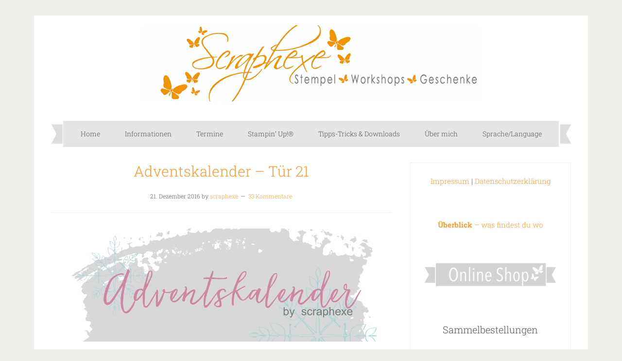

--- FILE ---
content_type: text/html; charset=UTF-8
request_url: https://www.scraphexe.net/2016/12/adventskalender-tuer-21-2/?replytocom=5819
body_size: 19222
content:
<!DOCTYPE html>
<html lang="de">
<head >
<meta charset="UTF-8" />
<meta name="viewport" content="width=device-width, initial-scale=1" />
		<script type='text/javascript' id='bm-font-blocker-js-extra'>
            /* <![CDATA[ */
            var bmFontBlocker = {"root":"https:\/\/www.scraphexe.net\/wp-json\/","replace_url":"www.scraphexe.net\/wp-json\/bm\/gfonts\/google-font","block_gfonts":true};
            /* ]]> */
		</script>
		<script type='text/javascript' src='https://www.scraphexe.net/wp-content/plugins/bm-gfonts/assets/js/font-blocker.js' id='bm-font-blocker-js'></script>
		<title>Adventskalender &#8211; Tür 21</title>
<meta name='robots' content='noindex, nofollow' />
<link rel='dns-prefetch' href='//maps.googleapis.com' />
<link rel="alternate" type="application/rss+xml" title="Scraphexe &raquo; Feed" href="https://www.scraphexe.net/feed/" />
<link rel="alternate" type="application/rss+xml" title="Scraphexe &raquo; Kommentar-Feed" href="https://www.scraphexe.net/comments/feed/" />
<link rel="alternate" type="application/rss+xml" title="Scraphexe &raquo; Adventskalender &#8211; Tür 21-Kommentar-Feed" href="https://www.scraphexe.net/2016/12/adventskalender-tuer-21-2/feed/" />
<link rel="canonical" href="https://www.scraphexe.net/2016/12/adventskalender-tuer-21-2/" />
<script type="text/javascript">
/* <![CDATA[ */
window._wpemojiSettings = {"baseUrl":"https:\/\/s.w.org\/images\/core\/emoji\/15.0.3\/72x72\/","ext":".png","svgUrl":"https:\/\/s.w.org\/images\/core\/emoji\/15.0.3\/svg\/","svgExt":".svg","source":{"concatemoji":"https:\/\/www.scraphexe.net\/wp-includes\/js\/wp-emoji-release.min.js?ver=6.6.4"}};
/*! This file is auto-generated */
!function(i,n){var o,s,e;function c(e){try{var t={supportTests:e,timestamp:(new Date).valueOf()};sessionStorage.setItem(o,JSON.stringify(t))}catch(e){}}function p(e,t,n){e.clearRect(0,0,e.canvas.width,e.canvas.height),e.fillText(t,0,0);var t=new Uint32Array(e.getImageData(0,0,e.canvas.width,e.canvas.height).data),r=(e.clearRect(0,0,e.canvas.width,e.canvas.height),e.fillText(n,0,0),new Uint32Array(e.getImageData(0,0,e.canvas.width,e.canvas.height).data));return t.every(function(e,t){return e===r[t]})}function u(e,t,n){switch(t){case"flag":return n(e,"\ud83c\udff3\ufe0f\u200d\u26a7\ufe0f","\ud83c\udff3\ufe0f\u200b\u26a7\ufe0f")?!1:!n(e,"\ud83c\uddfa\ud83c\uddf3","\ud83c\uddfa\u200b\ud83c\uddf3")&&!n(e,"\ud83c\udff4\udb40\udc67\udb40\udc62\udb40\udc65\udb40\udc6e\udb40\udc67\udb40\udc7f","\ud83c\udff4\u200b\udb40\udc67\u200b\udb40\udc62\u200b\udb40\udc65\u200b\udb40\udc6e\u200b\udb40\udc67\u200b\udb40\udc7f");case"emoji":return!n(e,"\ud83d\udc26\u200d\u2b1b","\ud83d\udc26\u200b\u2b1b")}return!1}function f(e,t,n){var r="undefined"!=typeof WorkerGlobalScope&&self instanceof WorkerGlobalScope?new OffscreenCanvas(300,150):i.createElement("canvas"),a=r.getContext("2d",{willReadFrequently:!0}),o=(a.textBaseline="top",a.font="600 32px Arial",{});return e.forEach(function(e){o[e]=t(a,e,n)}),o}function t(e){var t=i.createElement("script");t.src=e,t.defer=!0,i.head.appendChild(t)}"undefined"!=typeof Promise&&(o="wpEmojiSettingsSupports",s=["flag","emoji"],n.supports={everything:!0,everythingExceptFlag:!0},e=new Promise(function(e){i.addEventListener("DOMContentLoaded",e,{once:!0})}),new Promise(function(t){var n=function(){try{var e=JSON.parse(sessionStorage.getItem(o));if("object"==typeof e&&"number"==typeof e.timestamp&&(new Date).valueOf()<e.timestamp+604800&&"object"==typeof e.supportTests)return e.supportTests}catch(e){}return null}();if(!n){if("undefined"!=typeof Worker&&"undefined"!=typeof OffscreenCanvas&&"undefined"!=typeof URL&&URL.createObjectURL&&"undefined"!=typeof Blob)try{var e="postMessage("+f.toString()+"("+[JSON.stringify(s),u.toString(),p.toString()].join(",")+"));",r=new Blob([e],{type:"text/javascript"}),a=new Worker(URL.createObjectURL(r),{name:"wpTestEmojiSupports"});return void(a.onmessage=function(e){c(n=e.data),a.terminate(),t(n)})}catch(e){}c(n=f(s,u,p))}t(n)}).then(function(e){for(var t in e)n.supports[t]=e[t],n.supports.everything=n.supports.everything&&n.supports[t],"flag"!==t&&(n.supports.everythingExceptFlag=n.supports.everythingExceptFlag&&n.supports[t]);n.supports.everythingExceptFlag=n.supports.everythingExceptFlag&&!n.supports.flag,n.DOMReady=!1,n.readyCallback=function(){n.DOMReady=!0}}).then(function(){return e}).then(function(){var e;n.supports.everything||(n.readyCallback(),(e=n.source||{}).concatemoji?t(e.concatemoji):e.wpemoji&&e.twemoji&&(t(e.twemoji),t(e.wpemoji)))}))}((window,document),window._wpemojiSettings);
/* ]]> */
</script>
<link rel='stylesheet' id='delightful-pro-theme-css' href='https://www.scraphexe.net/wp-content/themes/delightful-pro/style.css?ver=1.0.1' type='text/css' media='all' />
<style id='wp-emoji-styles-inline-css' type='text/css'>

	img.wp-smiley, img.emoji {
		display: inline !important;
		border: none !important;
		box-shadow: none !important;
		height: 1em !important;
		width: 1em !important;
		margin: 0 0.07em !important;
		vertical-align: -0.1em !important;
		background: none !important;
		padding: 0 !important;
	}
</style>
<link rel='stylesheet' id='wp-block-library-css' href='https://www.scraphexe.net/wp-includes/css/dist/block-library/style.min.css?ver=6.6.4' type='text/css' media='all' />
<style id='classic-theme-styles-inline-css' type='text/css'>
/*! This file is auto-generated */
.wp-block-button__link{color:#fff;background-color:#32373c;border-radius:9999px;box-shadow:none;text-decoration:none;padding:calc(.667em + 2px) calc(1.333em + 2px);font-size:1.125em}.wp-block-file__button{background:#32373c;color:#fff;text-decoration:none}
</style>
<style id='global-styles-inline-css' type='text/css'>
:root{--wp--preset--aspect-ratio--square: 1;--wp--preset--aspect-ratio--4-3: 4/3;--wp--preset--aspect-ratio--3-4: 3/4;--wp--preset--aspect-ratio--3-2: 3/2;--wp--preset--aspect-ratio--2-3: 2/3;--wp--preset--aspect-ratio--16-9: 16/9;--wp--preset--aspect-ratio--9-16: 9/16;--wp--preset--color--black: #000000;--wp--preset--color--cyan-bluish-gray: #abb8c3;--wp--preset--color--white: #ffffff;--wp--preset--color--pale-pink: #f78da7;--wp--preset--color--vivid-red: #cf2e2e;--wp--preset--color--luminous-vivid-orange: #ff6900;--wp--preset--color--luminous-vivid-amber: #fcb900;--wp--preset--color--light-green-cyan: #7bdcb5;--wp--preset--color--vivid-green-cyan: #00d084;--wp--preset--color--pale-cyan-blue: #8ed1fc;--wp--preset--color--vivid-cyan-blue: #0693e3;--wp--preset--color--vivid-purple: #9b51e0;--wp--preset--gradient--vivid-cyan-blue-to-vivid-purple: linear-gradient(135deg,rgba(6,147,227,1) 0%,rgb(155,81,224) 100%);--wp--preset--gradient--light-green-cyan-to-vivid-green-cyan: linear-gradient(135deg,rgb(122,220,180) 0%,rgb(0,208,130) 100%);--wp--preset--gradient--luminous-vivid-amber-to-luminous-vivid-orange: linear-gradient(135deg,rgba(252,185,0,1) 0%,rgba(255,105,0,1) 100%);--wp--preset--gradient--luminous-vivid-orange-to-vivid-red: linear-gradient(135deg,rgba(255,105,0,1) 0%,rgb(207,46,46) 100%);--wp--preset--gradient--very-light-gray-to-cyan-bluish-gray: linear-gradient(135deg,rgb(238,238,238) 0%,rgb(169,184,195) 100%);--wp--preset--gradient--cool-to-warm-spectrum: linear-gradient(135deg,rgb(74,234,220) 0%,rgb(151,120,209) 20%,rgb(207,42,186) 40%,rgb(238,44,130) 60%,rgb(251,105,98) 80%,rgb(254,248,76) 100%);--wp--preset--gradient--blush-light-purple: linear-gradient(135deg,rgb(255,206,236) 0%,rgb(152,150,240) 100%);--wp--preset--gradient--blush-bordeaux: linear-gradient(135deg,rgb(254,205,165) 0%,rgb(254,45,45) 50%,rgb(107,0,62) 100%);--wp--preset--gradient--luminous-dusk: linear-gradient(135deg,rgb(255,203,112) 0%,rgb(199,81,192) 50%,rgb(65,88,208) 100%);--wp--preset--gradient--pale-ocean: linear-gradient(135deg,rgb(255,245,203) 0%,rgb(182,227,212) 50%,rgb(51,167,181) 100%);--wp--preset--gradient--electric-grass: linear-gradient(135deg,rgb(202,248,128) 0%,rgb(113,206,126) 100%);--wp--preset--gradient--midnight: linear-gradient(135deg,rgb(2,3,129) 0%,rgb(40,116,252) 100%);--wp--preset--font-size--small: 13px;--wp--preset--font-size--medium: 20px;--wp--preset--font-size--large: 36px;--wp--preset--font-size--x-large: 42px;--wp--preset--spacing--20: 0.44rem;--wp--preset--spacing--30: 0.67rem;--wp--preset--spacing--40: 1rem;--wp--preset--spacing--50: 1.5rem;--wp--preset--spacing--60: 2.25rem;--wp--preset--spacing--70: 3.38rem;--wp--preset--spacing--80: 5.06rem;--wp--preset--shadow--natural: 6px 6px 9px rgba(0, 0, 0, 0.2);--wp--preset--shadow--deep: 12px 12px 50px rgba(0, 0, 0, 0.4);--wp--preset--shadow--sharp: 6px 6px 0px rgba(0, 0, 0, 0.2);--wp--preset--shadow--outlined: 6px 6px 0px -3px rgba(255, 255, 255, 1), 6px 6px rgba(0, 0, 0, 1);--wp--preset--shadow--crisp: 6px 6px 0px rgba(0, 0, 0, 1);}:where(.is-layout-flex){gap: 0.5em;}:where(.is-layout-grid){gap: 0.5em;}body .is-layout-flex{display: flex;}.is-layout-flex{flex-wrap: wrap;align-items: center;}.is-layout-flex > :is(*, div){margin: 0;}body .is-layout-grid{display: grid;}.is-layout-grid > :is(*, div){margin: 0;}:where(.wp-block-columns.is-layout-flex){gap: 2em;}:where(.wp-block-columns.is-layout-grid){gap: 2em;}:where(.wp-block-post-template.is-layout-flex){gap: 1.25em;}:where(.wp-block-post-template.is-layout-grid){gap: 1.25em;}.has-black-color{color: var(--wp--preset--color--black) !important;}.has-cyan-bluish-gray-color{color: var(--wp--preset--color--cyan-bluish-gray) !important;}.has-white-color{color: var(--wp--preset--color--white) !important;}.has-pale-pink-color{color: var(--wp--preset--color--pale-pink) !important;}.has-vivid-red-color{color: var(--wp--preset--color--vivid-red) !important;}.has-luminous-vivid-orange-color{color: var(--wp--preset--color--luminous-vivid-orange) !important;}.has-luminous-vivid-amber-color{color: var(--wp--preset--color--luminous-vivid-amber) !important;}.has-light-green-cyan-color{color: var(--wp--preset--color--light-green-cyan) !important;}.has-vivid-green-cyan-color{color: var(--wp--preset--color--vivid-green-cyan) !important;}.has-pale-cyan-blue-color{color: var(--wp--preset--color--pale-cyan-blue) !important;}.has-vivid-cyan-blue-color{color: var(--wp--preset--color--vivid-cyan-blue) !important;}.has-vivid-purple-color{color: var(--wp--preset--color--vivid-purple) !important;}.has-black-background-color{background-color: var(--wp--preset--color--black) !important;}.has-cyan-bluish-gray-background-color{background-color: var(--wp--preset--color--cyan-bluish-gray) !important;}.has-white-background-color{background-color: var(--wp--preset--color--white) !important;}.has-pale-pink-background-color{background-color: var(--wp--preset--color--pale-pink) !important;}.has-vivid-red-background-color{background-color: var(--wp--preset--color--vivid-red) !important;}.has-luminous-vivid-orange-background-color{background-color: var(--wp--preset--color--luminous-vivid-orange) !important;}.has-luminous-vivid-amber-background-color{background-color: var(--wp--preset--color--luminous-vivid-amber) !important;}.has-light-green-cyan-background-color{background-color: var(--wp--preset--color--light-green-cyan) !important;}.has-vivid-green-cyan-background-color{background-color: var(--wp--preset--color--vivid-green-cyan) !important;}.has-pale-cyan-blue-background-color{background-color: var(--wp--preset--color--pale-cyan-blue) !important;}.has-vivid-cyan-blue-background-color{background-color: var(--wp--preset--color--vivid-cyan-blue) !important;}.has-vivid-purple-background-color{background-color: var(--wp--preset--color--vivid-purple) !important;}.has-black-border-color{border-color: var(--wp--preset--color--black) !important;}.has-cyan-bluish-gray-border-color{border-color: var(--wp--preset--color--cyan-bluish-gray) !important;}.has-white-border-color{border-color: var(--wp--preset--color--white) !important;}.has-pale-pink-border-color{border-color: var(--wp--preset--color--pale-pink) !important;}.has-vivid-red-border-color{border-color: var(--wp--preset--color--vivid-red) !important;}.has-luminous-vivid-orange-border-color{border-color: var(--wp--preset--color--luminous-vivid-orange) !important;}.has-luminous-vivid-amber-border-color{border-color: var(--wp--preset--color--luminous-vivid-amber) !important;}.has-light-green-cyan-border-color{border-color: var(--wp--preset--color--light-green-cyan) !important;}.has-vivid-green-cyan-border-color{border-color: var(--wp--preset--color--vivid-green-cyan) !important;}.has-pale-cyan-blue-border-color{border-color: var(--wp--preset--color--pale-cyan-blue) !important;}.has-vivid-cyan-blue-border-color{border-color: var(--wp--preset--color--vivid-cyan-blue) !important;}.has-vivid-purple-border-color{border-color: var(--wp--preset--color--vivid-purple) !important;}.has-vivid-cyan-blue-to-vivid-purple-gradient-background{background: var(--wp--preset--gradient--vivid-cyan-blue-to-vivid-purple) !important;}.has-light-green-cyan-to-vivid-green-cyan-gradient-background{background: var(--wp--preset--gradient--light-green-cyan-to-vivid-green-cyan) !important;}.has-luminous-vivid-amber-to-luminous-vivid-orange-gradient-background{background: var(--wp--preset--gradient--luminous-vivid-amber-to-luminous-vivid-orange) !important;}.has-luminous-vivid-orange-to-vivid-red-gradient-background{background: var(--wp--preset--gradient--luminous-vivid-orange-to-vivid-red) !important;}.has-very-light-gray-to-cyan-bluish-gray-gradient-background{background: var(--wp--preset--gradient--very-light-gray-to-cyan-bluish-gray) !important;}.has-cool-to-warm-spectrum-gradient-background{background: var(--wp--preset--gradient--cool-to-warm-spectrum) !important;}.has-blush-light-purple-gradient-background{background: var(--wp--preset--gradient--blush-light-purple) !important;}.has-blush-bordeaux-gradient-background{background: var(--wp--preset--gradient--blush-bordeaux) !important;}.has-luminous-dusk-gradient-background{background: var(--wp--preset--gradient--luminous-dusk) !important;}.has-pale-ocean-gradient-background{background: var(--wp--preset--gradient--pale-ocean) !important;}.has-electric-grass-gradient-background{background: var(--wp--preset--gradient--electric-grass) !important;}.has-midnight-gradient-background{background: var(--wp--preset--gradient--midnight) !important;}.has-small-font-size{font-size: var(--wp--preset--font-size--small) !important;}.has-medium-font-size{font-size: var(--wp--preset--font-size--medium) !important;}.has-large-font-size{font-size: var(--wp--preset--font-size--large) !important;}.has-x-large-font-size{font-size: var(--wp--preset--font-size--x-large) !important;}
:where(.wp-block-post-template.is-layout-flex){gap: 1.25em;}:where(.wp-block-post-template.is-layout-grid){gap: 1.25em;}
:where(.wp-block-columns.is-layout-flex){gap: 2em;}:where(.wp-block-columns.is-layout-grid){gap: 2em;}
:root :where(.wp-block-pullquote){font-size: 1.5em;line-height: 1.6;}
</style>
<link rel='stylesheet' id='cookie-notice-front-css' href='https://www.scraphexe.net/wp-content/plugins/cookie-notice/css/front.min.css?ver=2.5.11' type='text/css' media='all' />
<link rel='stylesheet' id='events-manager-css' href='https://www.scraphexe.net/wp-content/plugins/events-manager/includes/css/events-manager.min.css?ver=7.2.3.1' type='text/css' media='all' />
<style id='events-manager-inline-css' type='text/css'>
body .em { --font-family : inherit; --font-weight : inherit; --font-size : 1em; --line-height : inherit; }
</style>
<link rel='stylesheet' id='wpsc-style-css' href='https://www.scraphexe.net/wp-content/plugins/wordpress-simple-paypal-shopping-cart/assets/wpsc-front-end-styles.css?ver=5.2.5' type='text/css' media='all' />
<link rel='stylesheet' id='google-maps-builder-plugin-styles-css' href='https://www.scraphexe.net/wp-content/plugins/google-maps-builder/vendor/wordimpress/maps-builder-core/assets/css/google-maps-builder.min.css?ver=2.1.2' type='text/css' media='all' />
<link rel='stylesheet' id='google-maps-builder-map-icons-css' href='https://www.scraphexe.net/wp-content/plugins/google-maps-builder/vendor/wordimpress/maps-builder-core/includes/libraries/map-icons/css/map-icons.css?ver=2.1.2' type='text/css' media='all' />
<link rel='stylesheet' id='dashicons-css' href='https://www.scraphexe.net/wp-includes/css/dashicons.min.css?ver=6.6.4' type='text/css' media='all' />
<link rel='stylesheet' id='google-fonts-css' href='https://www.scraphexe.net/wp-content/google-fonts/roboto-slab.css?ver=6.6.4' type='text/css' media='all' />
<script type="text/javascript" src="https://www.scraphexe.net/wp-includes/js/jquery/jquery.min.js?ver=3.7.1" id="jquery-core-js"></script>
<script type="text/javascript" src="https://www.scraphexe.net/wp-includes/js/jquery/jquery-migrate.min.js?ver=3.4.1" id="jquery-migrate-js"></script>
<script type="text/javascript" src="https://www.scraphexe.net/wp-includes/js/jquery/ui/core.min.js?ver=1.13.3" id="jquery-ui-core-js"></script>
<script type="text/javascript" src="https://www.scraphexe.net/wp-includes/js/jquery/ui/mouse.min.js?ver=1.13.3" id="jquery-ui-mouse-js"></script>
<script type="text/javascript" src="https://www.scraphexe.net/wp-includes/js/jquery/ui/sortable.min.js?ver=1.13.3" id="jquery-ui-sortable-js"></script>
<script type="text/javascript" src="https://www.scraphexe.net/wp-includes/js/jquery/ui/datepicker.min.js?ver=1.13.3" id="jquery-ui-datepicker-js"></script>
<script type="text/javascript" id="jquery-ui-datepicker-js-after">
/* <![CDATA[ */
jQuery(function(jQuery){jQuery.datepicker.setDefaults({"closeText":"Schlie\u00dfen","currentText":"Heute","monthNames":["Januar","Februar","M\u00e4rz","April","Mai","Juni","Juli","August","September","Oktober","November","Dezember"],"monthNamesShort":["Jan.","Feb.","M\u00e4rz","Apr.","Mai","Juni","Juli","Aug.","Sep.","Okt.","Nov.","Dez."],"nextText":"Weiter","prevText":"Zur\u00fcck","dayNames":["Sonntag","Montag","Dienstag","Mittwoch","Donnerstag","Freitag","Samstag"],"dayNamesShort":["So.","Mo.","Di.","Mi.","Do.","Fr.","Sa."],"dayNamesMin":["S","M","D","M","D","F","S"],"dateFormat":"d. MM yy","firstDay":1,"isRTL":false});});
/* ]]> */
</script>
<script type="text/javascript" src="https://www.scraphexe.net/wp-includes/js/jquery/ui/resizable.min.js?ver=1.13.3" id="jquery-ui-resizable-js"></script>
<script type="text/javascript" src="https://www.scraphexe.net/wp-includes/js/jquery/ui/draggable.min.js?ver=1.13.3" id="jquery-ui-draggable-js"></script>
<script type="text/javascript" src="https://www.scraphexe.net/wp-includes/js/jquery/ui/controlgroup.min.js?ver=1.13.3" id="jquery-ui-controlgroup-js"></script>
<script type="text/javascript" src="https://www.scraphexe.net/wp-includes/js/jquery/ui/checkboxradio.min.js?ver=1.13.3" id="jquery-ui-checkboxradio-js"></script>
<script type="text/javascript" src="https://www.scraphexe.net/wp-includes/js/jquery/ui/button.min.js?ver=1.13.3" id="jquery-ui-button-js"></script>
<script type="text/javascript" src="https://www.scraphexe.net/wp-includes/js/jquery/ui/dialog.min.js?ver=1.13.3" id="jquery-ui-dialog-js"></script>
<script type="text/javascript" id="events-manager-js-extra">
/* <![CDATA[ */
var EM = {"ajaxurl":"https:\/\/www.scraphexe.net\/wp-admin\/admin-ajax.php","locationajaxurl":"https:\/\/www.scraphexe.net\/wp-admin\/admin-ajax.php?action=locations_search","firstDay":"1","locale":"de","dateFormat":"yy-mm-dd","ui_css":"https:\/\/www.scraphexe.net\/wp-content\/plugins\/events-manager\/includes\/css\/jquery-ui\/build.min.css","show24hours":"1","is_ssl":"1","autocomplete_limit":"10","calendar":{"breakpoints":{"small":560,"medium":908,"large":false},"month_format":"M Y"},"phone":"","datepicker":{"format":"d.m.Y","locale":"de"},"search":{"breakpoints":{"small":650,"medium":850,"full":false}},"url":"https:\/\/www.scraphexe.net\/wp-content\/plugins\/events-manager","assets":{"input.em-uploader":{"js":{"em-uploader":{"url":"https:\/\/www.scraphexe.net\/wp-content\/plugins\/events-manager\/includes\/js\/em-uploader.js?v=7.2.3.1","event":"em_uploader_ready"}}},".em-event-editor":{"js":{"event-editor":{"url":"https:\/\/www.scraphexe.net\/wp-content\/plugins\/events-manager\/includes\/js\/events-manager-event-editor.js?v=7.2.3.1","event":"em_event_editor_ready"}},"css":{"event-editor":"https:\/\/www.scraphexe.net\/wp-content\/plugins\/events-manager\/includes\/css\/events-manager-event-editor.min.css?v=7.2.3.1"}},".em-recurrence-sets, .em-timezone":{"js":{"luxon":{"url":"luxon\/luxon.js?v=7.2.3.1","event":"em_luxon_ready"}}},".em-booking-form, #em-booking-form, .em-booking-recurring, .em-event-booking-form":{"js":{"em-bookings":{"url":"https:\/\/www.scraphexe.net\/wp-content\/plugins\/events-manager\/includes\/js\/bookingsform.js?v=7.2.3.1","event":"em_booking_form_js_loaded"}}},"#em-opt-archetypes":{"js":{"archetypes":"https:\/\/www.scraphexe.net\/wp-content\/plugins\/events-manager\/includes\/js\/admin-archetype-editor.js?v=7.2.3.1","archetypes_ms":"https:\/\/www.scraphexe.net\/wp-content\/plugins\/events-manager\/includes\/js\/admin-archetypes.js?v=7.2.3.1","qs":"qs\/qs.js?v=7.2.3.1"}}},"cached":"","bookingInProgress":"Bitte warte, w\u00e4hrend die Buchung abgeschickt wird.","tickets_save":"Ticket speichern","bookingajaxurl":"https:\/\/www.scraphexe.net\/wp-admin\/admin-ajax.php","bookings_export_save":"Buchungen exportieren","bookings_settings_save":"Einstellungen speichern","booking_delete":"Bist du dir sicher, dass du es l\u00f6schen m\u00f6chtest?","booking_offset":"30","bookings":{"submit_button":{"text":{"default":"Buchung abschicken","free":"Buchung abschicken","payment":"Buchung abschicken","processing":"Wird verarbeitet\u00a0\u2026"}},"update_listener":""},"bb_full":"Ausverkauft","bb_book":"Jetzt buchen","bb_booking":"Buche ...","bb_booked":"Buchung Abgesendet","bb_error":"Buchung Fehler. Nochmal versuchen?","bb_cancel":"Abbrechen","bb_canceling":"Stornieren ...","bb_cancelled":"Abgesagt","bb_cancel_error":"Stornierung Fehler. Nochmal versuchen?","txt_search":"Suche","txt_searching":"Suche...","txt_loading":"Wird geladen\u00a0\u2026"};
/* ]]> */
</script>
<script type="text/javascript" src="https://www.scraphexe.net/wp-content/plugins/events-manager/includes/js/events-manager.js?ver=7.2.3.1" id="events-manager-js"></script>
<script type="text/javascript" src="https://www.scraphexe.net/wp-content/plugins/events-manager/includes/external/flatpickr/l10n/de.js?ver=7.2.3.1" id="em-flatpickr-localization-js"></script>
<script type="text/javascript" src="https://www.scraphexe.net/wp-content/themes/delightful-pro/js/responsive-menu.js?ver=1.0.0" id="delightful-responsive-menu-js"></script>
<script type="text/javascript" src="https://maps.googleapis.com/maps/api/js?v=3.exp&amp;libraries=places&amp;ver=6.6.4" id="google-maps-builder-gmaps-js"></script>
<link rel="https://api.w.org/" href="https://www.scraphexe.net/wp-json/" /><link rel="alternate" title="JSON" type="application/json" href="https://www.scraphexe.net/wp-json/wp/v2/posts/7993" /><link rel="EditURI" type="application/rsd+xml" title="RSD" href="https://www.scraphexe.net/xmlrpc.php?rsd" />
<link rel="alternate" title="oEmbed (JSON)" type="application/json+oembed" href="https://www.scraphexe.net/wp-json/oembed/1.0/embed?url=https%3A%2F%2Fwww.scraphexe.net%2F2016%2F12%2Fadventskalender-tuer-21-2%2F" />
<link rel="alternate" title="oEmbed (XML)" type="text/xml+oembed" href="https://www.scraphexe.net/wp-json/oembed/1.0/embed?url=https%3A%2F%2Fwww.scraphexe.net%2F2016%2F12%2Fadventskalender-tuer-21-2%2F&#038;format=xml" />

<!-- WP Simple Shopping Cart plugin v5.2.5 - https://wordpress.org/plugins/wordpress-simple-paypal-shopping-cart/ -->
	<script type="text/javascript">
	function ReadForm (obj1, tst) {
	    // Read the user form
	    var i,j,pos;
	    val_total="";val_combo="";

	    for (i=0; i<obj1.length; i++)
	    {
	        // run entire form
	        obj = obj1.elements[i];           // a form element

	        if (obj.type == "select-one")
	        {   // just selects
	            if (obj.name == "quantity" ||
	                obj.name == "amount") continue;
		        pos = obj.selectedIndex;        // which option selected
		        
		        const selected_option = obj.options[pos];
		        
		        val = selected_option?.value;   // selected value
		        if (selected_option?.getAttribute("data-display-text")){
                    val = selected_option?.getAttribute("data-display-text");
                }
		        
		        val_combo = val_combo + " (" + val + ")";
	        }
	    }
		// Now summarize everything we have processed above
		val_total = obj1.product_tmp.value + val_combo;
		obj1.wspsc_product.value = val_total;
	}
	</script>
    <!-- Analytics by WP Statistics - https://wp-statistics.com -->
<link rel="icon" href="https://www.scraphexe.net/wp-content/themes/delightful-pro/images/favicon.ico" />
<link rel="pingback" href="https://www.scraphexe.net/xmlrpc.php" />
<style type="text/css">.site-title a { background: url(https://scraphexe.net/wp-content/uploads/2015/05/Logo_Scraphexe1.jpg) no-repeat !important; }</style>
</head>
<body class="post-template-default single single-post postid-7993 single-format-standard cookies-not-set custom-header header-image header-full-width content-sidebar genesis-breadcrumbs-hidden genesis-footer-widgets-hidden delightful-custom" itemscope itemtype="https://schema.org/WebPage"><div class="site-container"><header class="site-header" itemscope itemtype="https://schema.org/WPHeader"><div class="wrap"><div class="title-area"><p class="site-title" itemprop="headline"><a href="https://www.scraphexe.net/">Scraphexe</a></p><p class="site-description" itemprop="description">Stempeln Scrapbooking Workshops Geschenke</p></div></div></header><nav class="nav-primary" aria-label="Haupt" itemscope itemtype="https://schema.org/SiteNavigationElement"><div class="wrap"><ul id="menu-hauptmenue" class="menu genesis-nav-menu menu-primary"><li id="menu-item-26" class="menu-item menu-item-type-custom menu-item-object-custom menu-item-home menu-item-26"><a href="http://www.scraphexe.net" itemprop="url"><span itemprop="name">Home</span></a></li>
<li id="menu-item-5291" class="menu-item menu-item-type-post_type menu-item-object-page menu-item-has-children menu-item-5291"><a href="https://www.scraphexe.net/informationen/" itemprop="url"><span itemprop="name">Informationen</span></a>
<ul class="sub-menu">
	<li id="menu-item-13338" class="menu-item menu-item-type-post_type menu-item-object-page menu-item-13338"><a href="https://www.scraphexe.net/papiere/" itemprop="url"><span itemprop="name">Papiere</span></a></li>
	<li id="menu-item-9505" class="menu-item menu-item-type-post_type menu-item-object-page menu-item-9505"><a href="https://www.scraphexe.net/informationen/anleitungen-kaufen/" itemprop="url"><span itemprop="name">Anleitungen kaufen</span></a></li>
	<li id="menu-item-9129" class="menu-item menu-item-type-post_type menu-item-object-page menu-item-9129"><a href="https://www.scraphexe.net/informationen/adventskalender/" itemprop="url"><span itemprop="name">Adventskalender</span></a></li>
	<li id="menu-item-5713" class="menu-item menu-item-type-post_type menu-item-object-page menu-item-5713"><a href="https://www.scraphexe.net/informationen/katalogbestellung/" itemprop="url"><span itemprop="name">Katalogbestellung</span></a></li>
	<li id="menu-item-73" class="menu-item menu-item-type-post_type menu-item-object-page menu-item-73"><a href="https://www.scraphexe.net/termine/sammel-bestellungen/" itemprop="url"><span itemprop="name">(Sammel-) Bestellungen</span></a></li>
	<li id="menu-item-79" class="menu-item menu-item-type-post_type menu-item-object-page menu-item-79"><a href="https://www.scraphexe.net/stampin-up/service-kataloge/" itemprop="url"><span itemprop="name">Service</span></a></li>
</ul>
</li>
<li id="menu-item-23" class="menu-item menu-item-type-post_type menu-item-object-page menu-item-has-children menu-item-23"><a href="https://www.scraphexe.net/termine/" itemprop="url"><span itemprop="name">Termine</span></a>
<ul class="sub-menu">
	<li id="menu-item-5003" class="menu-item menu-item-type-post_type menu-item-object-page menu-item-5003"><a href="https://www.scraphexe.net/termine/event-directory/" itemprop="url"><span itemprop="name">Veranstaltungskalender</span></a></li>
	<li id="menu-item-24" class="menu-item menu-item-type-post_type menu-item-object-page menu-item-24"><a href="https://www.scraphexe.net/termine/scheunenparty/" itemprop="url"><span itemprop="name">Scheunenparty</span></a></li>
</ul>
</li>
<li id="menu-item-76" class="menu-item menu-item-type-post_type menu-item-object-page menu-item-has-children menu-item-76"><a href="https://www.scraphexe.net/stampin-up/" itemprop="url"><span itemprop="name">Stampin’ Up!®</span></a>
<ul class="sub-menu">
	<li id="menu-item-77" class="menu-item menu-item-type-post_type menu-item-object-page menu-item-77"><a href="https://www.scraphexe.net/stampin-up/demo-werden/" itemprop="url"><span itemprop="name">Demo werden</span></a></li>
</ul>
</li>
<li id="menu-item-81" class="menu-item menu-item-type-post_type menu-item-object-page menu-item-has-children menu-item-81"><a href="https://www.scraphexe.net/tipps-tricks-downloads/" itemprop="url"><span itemprop="name">Tipps-Tricks &#038; Downloads</span></a>
<ul class="sub-menu">
	<li id="menu-item-82" class="menu-item menu-item-type-post_type menu-item-object-page menu-item-82"><a href="https://www.scraphexe.net/tipps-tricks-downloads/karten/" itemprop="url"><span itemprop="name">Karten</span></a></li>
	<li id="menu-item-86" class="menu-item menu-item-type-post_type menu-item-object-page menu-item-86"><a href="https://www.scraphexe.net/tipps-tricks-downloads/verpackungen/" itemprop="url"><span itemprop="name">Verpackungen</span></a></li>
	<li id="menu-item-83" class="menu-item menu-item-type-post_type menu-item-object-page menu-item-83"><a href="https://www.scraphexe.net/tipps-tricks-downloads/minialben/" itemprop="url"><span itemprop="name">Minialben</span></a></li>
	<li id="menu-item-85" class="menu-item menu-item-type-post_type menu-item-object-page menu-item-85"><a href="https://www.scraphexe.net/tipps-tricks-downloads/techniken/" itemprop="url"><span itemprop="name">Techniken</span></a></li>
	<li id="menu-item-84" class="menu-item menu-item-type-post_type menu-item-object-page menu-item-84"><a href="https://www.scraphexe.net/tipps-tricks-downloads/sonstiges/" itemprop="url"><span itemprop="name">Sonstiges</span></a></li>
</ul>
</li>
<li id="menu-item-87" class="menu-item menu-item-type-post_type menu-item-object-page menu-item-has-children menu-item-87"><a href="https://www.scraphexe.net/ueber-mich/" itemprop="url"><span itemprop="name">Über mich</span></a>
<ul class="sub-menu">
	<li id="menu-item-14187" class="menu-item menu-item-type-post_type menu-item-object-page menu-item-14187"><a href="https://www.scraphexe.net/uebersicht-was-findest-du-wo/" itemprop="url"><span itemprop="name">Übersicht – was findest du wo</span></a></li>
	<li id="menu-item-89" class="menu-item menu-item-type-post_type menu-item-object-page menu-item-89"><a href="https://www.scraphexe.net/ueber-mich/kontakt/" itemprop="url"><span itemprop="name">Kontakt</span></a></li>
	<li id="menu-item-88" class="menu-item menu-item-type-post_type menu-item-object-page menu-item-88"><a href="https://www.scraphexe.net/ueber-mich/impressum/" itemprop="url"><span itemprop="name">Impressum</span></a></li>
	<li id="menu-item-9479" class="menu-item menu-item-type-post_type menu-item-object-page menu-item-9479"><a href="https://www.scraphexe.net/ueber-mich/datenschutzerklaerung/" itemprop="url"><span itemprop="name">Datenschutzerklärung</span></a></li>
	<li id="menu-item-9498" class="menu-item menu-item-type-post_type menu-item-object-page menu-item-9498"><a href="https://www.scraphexe.net/ueber-mich/widerrufsbelehrung-fuer-den-kauf-digitaler-inhalte/" itemprop="url"><span itemprop="name">Widerrufsbelehrung für den Kauf digitaler Inhalte</span></a></li>
</ul>
</li>
<li id="menu-item-8525" class="menu-item menu-item-type-custom menu-item-object-custom menu-item-has-children menu-item-8525"><a href="#" itemprop="url"><span itemprop="name">Sprache/Language</span></a>
<ul class="sub-menu">
	<li id="menu-item-8524" class="menu-item menu-item-type-custom menu-item-object-custom menu-item-8524"><a href="#" itemprop="url"><span itemprop="name">Deutsch</span></a></li>
	<li id="menu-item-8523" class="menu-item menu-item-type-custom menu-item-object-custom menu-item-8523"><a href="#" itemprop="url"><span itemprop="name">English</span></a></li>
</ul>
</li>
</ul></div></nav><div class="site-inner"><div class="content-sidebar-wrap"><main class="content"><article class="post-7993 post type-post status-publish format-standard category-adventskalender category-dekohomedeko category-herbst-winterkatalog-2016 category-schachtelnverpackungen category-stampin-up category-umsetzungen-von-bloglesern tag-blogleser tag-stampin-up tag-thinlits-tannen-und-zapfen entry" aria-label="Adventskalender &#8211; Tür 21" itemscope itemtype="https://schema.org/CreativeWork"><header class="entry-header"><h1 class="entry-title" itemprop="headline">Adventskalender &#8211; Tür 21</h1>
<p class="entry-meta"><time class="entry-time" itemprop="datePublished" datetime="2016-12-21T08:00:49+01:00">21. Dezember 2016</time> by <span class="entry-author" itemprop="author" itemscope itemtype="https://schema.org/Person"><a href="https://www.scraphexe.net/author/scraphexe/" class="entry-author-link" rel="author" itemprop="url"><span class="entry-author-name" itemprop="name">scraphexe</span></a></span> <span class="entry-comments-link"><a href="https://www.scraphexe.net/2016/12/adventskalender-tuer-21-2/#comments">33 Kommentare</a></span> </p></header><div class="entry-content" itemprop="text"><p><img decoding="async" class="aligncenter size-full wp-image-7506" src="https://scraphexe.net/wp-content/uploads/2016/09/Banner_Adventskalender_Blog.jpg" alt="Banner_Adventskalender_Blog" width="640" height="233" srcset="https://www.scraphexe.net/wp-content/uploads/2016/09/Banner_Adventskalender_Blog.jpg 640w, https://www.scraphexe.net/wp-content/uploads/2016/09/Banner_Adventskalender_Blog-300x109.jpg 300w" sizes="(max-width: 640px) 100vw, 640px" /></p>
<p>Einen schönen guten Morgen und willkommen zum 21. Türchen des diesjährigen Adventskalenders. Heute habe ich keine Inspiration von mir für dich. Aber du musst nicht traurig sein, denn ich zeige dir trotzdem etwas Kreatives. Mich hat ein wundervolles Paket erreicht &#8211; eine tolle Überraschung und ich bin noch immer ganz hin und weg. Auch auf diesem Wege noch einmal von ganzem Herzen DANKE liebe Manuela für diese tolle Überraschung. Ich bin die ganze Zeit nur am Angucken.</p>
<p>Neben einem tollen Dekoobjekt, einer sehr schönen Weihnachtskarte und einer weiteren Kleinigkeit war diese kleine Laterne im Paket.</p>
<p><img decoding="async" class="aligncenter size-full wp-image-7994" src="https://scraphexe.net/wp-content/uploads/2016/12/Laterne_MBuschert_1.jpg" alt="Laterne Manuela B." width="480" height="521" srcset="https://www.scraphexe.net/wp-content/uploads/2016/12/Laterne_MBuschert_1.jpg 480w, https://www.scraphexe.net/wp-content/uploads/2016/12/Laterne_MBuschert_1-276x300.jpg 276w" sizes="(max-width: 480px) 100vw, 480px" /></p>
<p>Ist die nicht wunderschön. Ein richtiger Hingucker!!! Die Laterne ist nicht von SU &#8211; die Deko auf dem &#8222;Dach&#8220; aber schon.</p>
<p><img loading="lazy" decoding="async" class="aligncenter size-full wp-image-7996" src="https://scraphexe.net/wp-content/uploads/2016/12/Laterne_MBuschert_3.jpg" alt="Laterne Manuela B." width="480" height="519" srcset="https://www.scraphexe.net/wp-content/uploads/2016/12/Laterne_MBuschert_3.jpg 480w, https://www.scraphexe.net/wp-content/uploads/2016/12/Laterne_MBuschert_3-277x300.jpg 277w" sizes="(max-width: 480px) 100vw, 480px" /></p>
<p>Und der Clou ist ein eingearbeitetes LED-Teelicht. Im Boden ist eine Öffnung, dass das Licht auch ohne beschädigen der Box angemacht werden kann. So schön!</p>
<p>Auch wenn es heute keine Inspiration von mir gibt, gibt es einen Gewinn! Mit deinem heutigen Kommentar unter diesem Beitrag bis 24 Uhr kannst du einmal <strong>Leinenfaden und ein paar Glöckchen</strong> gewinnen.</p>
<p>Ich für meinen Teil werde mich gleich etwas sputen, denn zum einen wollen die letzten Weihnachtskarten auf die Reise und zum anderen steht heute Abend der gemeinsame Jahresabschluss mit den &#8222;Workshop-Mädels&#8220; an &#8211; eine kleine scraphexe-Weihnachtsfeier quasi. Da muss natürlich noch dekoriert und alles schön vorbereitet werden. Hach ich freu mich.</p>
<p>Liebe Grüße<br />
Anke</p>
<div class="shariff shariff-align-flex-start shariff-widget-align-flex-start" data-services="pinterest%7Cfacebook" data-url="https%3A%2F%2Fwww.scraphexe.net%2F2016%2F12%2Fadventskalender-tuer-21-2%2F" data-timestamp="1482282305" data-backendurl="https://www.scraphexe.net/wp-json/shariff/v1/share_counts?"><ul class="shariff-buttons theme-round orientation-horizontal buttonsize-medium"><li class="shariff-button pinterest" style="background-color:#e70f18"><a href="https://www.pinterest.com/pin/create/link/?url=https%3A%2F%2Fwww.scraphexe.net%2F2016%2F12%2Fadventskalender-tuer-21-2%2F&media=https%3A%2F%2Fscraphexe.net%2Fwp-content%2Fuploads%2F2016%2F09%2FBanner_Adventskalender_Blog.jpg&description=Adventskalender%20%E2%80%93%20T%C3%BCr%2021" title="Bei Pinterest pinnen" aria-label="Bei Pinterest pinnen" role="button" rel="noopener nofollow" class="shariff-link" style="; background-color:#fe9a2e; color:#fff" target="_blank"><span class="shariff-icon" style=""><svg width="32px" height="20px" xmlns="http://www.w3.org/2000/svg" viewBox="0 0 27 32"><path fill="#cb2027" d="M27.4 16q0 3.7-1.8 6.9t-5 5-6.9 1.9q-2 0-3.9-0.6 1.1-1.7 1.4-2.9 0.2-0.6 1-3.8 0.4 0.7 1.3 1.2t2 0.5q2.1 0 3.8-1.2t2.7-3.4 0.9-4.8q0-2-1.1-3.8t-3.1-2.9-4.5-1.2q-1.9 0-3.5 0.5t-2.8 1.4-2 2-1.2 2.3-0.4 2.4q0 1.9 0.7 3.3t2.1 2q0.5 0.2 0.7-0.4 0-0.1 0.1-0.5t0.2-0.5q0.1-0.4-0.2-0.8-0.9-1.1-0.9-2.7 0-2.7 1.9-4.6t4.9-2q2.7 0 4.2 1.5t1.5 3.8q0 3-1.2 5.2t-3.1 2.1q-1.1 0-1.7-0.8t-0.4-1.9q0.1-0.6 0.5-1.7t0.5-1.8 0.2-1.4q0-0.9-0.5-1.5t-1.4-0.6q-1.1 0-1.9 1t-0.8 2.6q0 1.3 0.4 2.2l-1.8 7.5q-0.3 1.2-0.2 3.2-3.7-1.6-6-5t-2.3-7.6q0-3.7 1.9-6.9t5-5 6.9-1.9 6.9 1.9 5 5 1.8 6.9z"/></svg></span></a></li><li class="shariff-button facebook" style="background-color:#4273c8"><a href="https://www.facebook.com/sharer/sharer.php?u=https%3A%2F%2Fwww.scraphexe.net%2F2016%2F12%2Fadventskalender-tuer-21-2%2F" title="Bei Facebook teilen" aria-label="Bei Facebook teilen" role="button" rel="nofollow" class="shariff-link" style="; background-color:#fe9a2e; color:#fff" target="_blank"><span class="shariff-icon" style=""><svg width="32px" height="20px" xmlns="http://www.w3.org/2000/svg" viewBox="0 0 18 32"><path fill="#3b5998" d="M17.1 0.2v4.7h-2.8q-1.5 0-2.1 0.6t-0.5 1.9v3.4h5.2l-0.7 5.3h-4.5v13.6h-5.5v-13.6h-4.5v-5.3h4.5v-3.9q0-3.3 1.9-5.2t5-1.8q2.6 0 4.1 0.2z"/></svg></span></a></li></ul></div><!--<rdf:RDF xmlns:rdf="http://www.w3.org/1999/02/22-rdf-syntax-ns#"
			xmlns:dc="http://purl.org/dc/elements/1.1/"
			xmlns:trackback="http://madskills.com/public/xml/rss/module/trackback/">
		<rdf:Description rdf:about="https://www.scraphexe.net/2016/12/adventskalender-tuer-21-2/"
    dc:identifier="https://www.scraphexe.net/2016/12/adventskalender-tuer-21-2/"
    dc:title="Adventskalender &#8211; Tür 21"
    trackback:ping="https://www.scraphexe.net/2016/12/adventskalender-tuer-21-2/trackback/" />
</rdf:RDF>-->
</div><footer class="entry-footer"><div class="prev-next-post-links"><div class="previous-post-link" title="Previous Post: Adventskalender - Tür 20"><a href="https://www.scraphexe.net/2016/12/adventskalender-tuer-20-2/" rel="prev">&laquo;</a></div><div class="next-post-link" title="Next Post: Adventskalender - Tür 22"><a href="https://www.scraphexe.net/2016/12/adventskalender-tuer-22-2/" rel="next">&raquo;</a></div></div><p class="entry-meta"><span class="entry-categories">Kategorie: <a href="https://www.scraphexe.net/category/adventskalender/" rel="category tag">Adventskalender</a>, <a href="https://www.scraphexe.net/category/dekohomedeko/" rel="category tag">Deko/Homedeko</a>, <a href="https://www.scraphexe.net/category/herbst-winterkatalog-2016/" rel="category tag">Herbst-/Winterkatalog 2016</a>, <a href="https://www.scraphexe.net/category/schachtelnverpackungen/" rel="category tag">Schachteln/Verpackungen</a>, <a href="https://www.scraphexe.net/category/stampin-up/" rel="category tag">Stampin' Up!</a>, <a href="https://www.scraphexe.net/category/umsetzungen-von-bloglesern/" rel="category tag">Umsetzungen von Bloglesern</a></span> <span class="entry-tags">Stichworte: <a href="https://www.scraphexe.net/tag/blogleser/" rel="tag">Blogleser</a>, <a href="https://www.scraphexe.net/tag/stampin-up/" rel="tag">Stampin' Up!</a>, <a href="https://www.scraphexe.net/tag/thinlits-tannen-und-zapfen/" rel="tag">Thinlits Tannen und Zapfen</a></span></p></footer></article><div class="entry-comments" id="comments"><h3>Kommentare</h3><ol class="comment-list">
	<li class="comment even thread-even depth-1" id="comment-5816">
	<article id="article-comment-5816" itemprop="comment" itemscope itemtype="https://schema.org/Comment">

		
		<header class="comment-header">
			<p class="comment-author" itemprop="author" itemscope itemtype="https://schema.org/Person">
				<span class="comment-author-name" itemprop="name">Barbara B.</span> <span class="says">meint</span>			</p>

			<p class="comment-meta"><time class="comment-time" datetime="2016-12-21T08:12:20+01:00" itemprop="datePublished"><a class="comment-time-link" href="https://www.scraphexe.net/2016/12/adventskalender-tuer-21-2/#comment-5816" itemprop="url">21. Dezember 2016 um 8:12</a></time></p>		</header>

		<div class="comment-content" itemprop="text">
			
			<p>Deine Freude kann ich mir gut vorstellen! Die Laterne ist wirklich wunderschön!<br />
Liebe Grüße<br />
Barbara B:</p>
		</div>

		<div class="comment-reply"><a rel='nofollow' class='comment-reply-link' href='https://www.scraphexe.net/2016/12/adventskalender-tuer-21-2/?replytocom=5816#respond' data-commentid="5816" data-postid="7993" data-belowelement="article-comment-5816" data-respondelement="respond" data-replyto="Auf Barbara B. antworten" aria-label='Auf Barbara B. antworten'>Antworten</a></div>
		
	</article>
	</li><!-- #comment-## -->

	<li class="comment odd alt thread-odd thread-alt depth-1" id="comment-5817">
	<article id="article-comment-5817" itemprop="comment" itemscope itemtype="https://schema.org/Comment">

		
		<header class="comment-header">
			<p class="comment-author" itemprop="author" itemscope itemtype="https://schema.org/Person">
				<span class="comment-author-name" itemprop="name">Biggi</span> <span class="says">meint</span>			</p>

			<p class="comment-meta"><time class="comment-time" datetime="2016-12-21T08:19:18+01:00" itemprop="datePublished"><a class="comment-time-link" href="https://www.scraphexe.net/2016/12/adventskalender-tuer-21-2/#comment-5817" itemprop="url">21. Dezember 2016 um 8:19</a></time></p>		</header>

		<div class="comment-content" itemprop="text">
			
			<p>Hallo Anke, die Laterne ist echt sehr zauberhaft. Ich wünsche dir viel Spaß bei deiner Weihnachtsfeier &amp; beim dekorieren. Muss heute auch noch meine letzte Post verschicken.<br />
Schönen Tag&#8230;bis morgen.<br />
LG<br />
Biggi</p>
		</div>

		<div class="comment-reply"><a rel='nofollow' class='comment-reply-link' href='https://www.scraphexe.net/2016/12/adventskalender-tuer-21-2/?replytocom=5817#respond' data-commentid="5817" data-postid="7993" data-belowelement="article-comment-5817" data-respondelement="respond" data-replyto="Auf Biggi antworten" aria-label='Auf Biggi antworten'>Antworten</a></div>
		
	</article>
	</li><!-- #comment-## -->

	<li class="comment even thread-even depth-1" id="comment-5818">
	<article id="article-comment-5818" itemprop="comment" itemscope itemtype="https://schema.org/Comment">

		
		<header class="comment-header">
			<p class="comment-author" itemprop="author" itemscope itemtype="https://schema.org/Person">
				<span class="comment-author-name" itemprop="name">Ramona Be</span> <span class="says">meint</span>			</p>

			<p class="comment-meta"><time class="comment-time" datetime="2016-12-21T08:22:52+01:00" itemprop="datePublished"><a class="comment-time-link" href="https://www.scraphexe.net/2016/12/adventskalender-tuer-21-2/#comment-5818" itemprop="url">21. Dezember 2016 um 8:22</a></time></p>		</header>

		<div class="comment-content" itemprop="text">
			
			<p>Hallo, das ist etwas Besonderes! Mit soviel Liebe hergestellt. Ich kann dich verstehen, wenn du hin um weg bist.<br />
LG<br />
Ramona</p>
		</div>

		<div class="comment-reply"><a rel='nofollow' class='comment-reply-link' href='https://www.scraphexe.net/2016/12/adventskalender-tuer-21-2/?replytocom=5818#respond' data-commentid="5818" data-postid="7993" data-belowelement="article-comment-5818" data-respondelement="respond" data-replyto="Auf Ramona Be antworten" aria-label='Auf Ramona Be antworten'>Antworten</a></div>
		
	</article>
	</li><!-- #comment-## -->

	<li class="comment odd alt thread-odd thread-alt depth-1" id="comment-5819">
	<article id="article-comment-5819" itemprop="comment" itemscope itemtype="https://schema.org/Comment">

		
		<header class="comment-header">
			<p class="comment-author" itemprop="author" itemscope itemtype="https://schema.org/Person">
				<span class="comment-author-name" itemprop="name">Evi A.</span> <span class="says">meint</span>			</p>

			<p class="comment-meta"><time class="comment-time" datetime="2016-12-21T08:28:53+01:00" itemprop="datePublished"><a class="comment-time-link" href="https://www.scraphexe.net/2016/12/adventskalender-tuer-21-2/#comment-5819" itemprop="url">21. Dezember 2016 um 8:28</a></time></p>		</header>

		<div class="comment-content" itemprop="text">
			
			<p>Eine sehr schöne Laterne.<br />
Macht das ganze sehr stimmungsvoll.<br />
LG</p>
		</div>

		<div class="comment-reply"><a rel='nofollow' class='comment-reply-link' href='https://www.scraphexe.net/2016/12/adventskalender-tuer-21-2/?replytocom=5819#respond' data-commentid="5819" data-postid="7993" data-belowelement="article-comment-5819" data-respondelement="respond" data-replyto="Auf Evi A. antworten" aria-label='Auf Evi A. antworten'>Antworten</a></div>
		
	</article>
	</li><!-- #comment-## -->

	<li class="comment even thread-even depth-1" id="comment-5820">
	<article id="article-comment-5820" itemprop="comment" itemscope itemtype="https://schema.org/Comment">

		
		<header class="comment-header">
			<p class="comment-author" itemprop="author" itemscope itemtype="https://schema.org/Person">
				<span class="comment-author-name" itemprop="name">Antoinette</span> <span class="says">meint</span>			</p>

			<p class="comment-meta"><time class="comment-time" datetime="2016-12-21T08:33:51+01:00" itemprop="datePublished"><a class="comment-time-link" href="https://www.scraphexe.net/2016/12/adventskalender-tuer-21-2/#comment-5820" itemprop="url">21. Dezember 2016 um 8:33</a></time></p>		</header>

		<div class="comment-content" itemprop="text">
			
			<p>Liebe Anke, oh, diese Latern  ist ja mega, mega schön, wow. Das glaube ich, dass du dich riesig darüber gefreut hast. Wunderschön.</p>
<p>Ob Du Fotos machst von Eurer Feier? Sicher richtest Du ja alles zauberhaft schön her&#8230;.</p>
<p>Liebe Grüsse, Antoinette</p>
		</div>

		<div class="comment-reply"><a rel='nofollow' class='comment-reply-link' href='https://www.scraphexe.net/2016/12/adventskalender-tuer-21-2/?replytocom=5820#respond' data-commentid="5820" data-postid="7993" data-belowelement="article-comment-5820" data-respondelement="respond" data-replyto="Auf Antoinette antworten" aria-label='Auf Antoinette antworten'>Antworten</a></div>
		
	</article>
	</li><!-- #comment-## -->

	<li class="comment odd alt thread-odd thread-alt depth-1" id="comment-5821">
	<article id="article-comment-5821" itemprop="comment" itemscope itemtype="https://schema.org/Comment">

		
		<header class="comment-header">
			<p class="comment-author" itemprop="author" itemscope itemtype="https://schema.org/Person">
				<span class="comment-author-name" itemprop="name">Melanie W.</span> <span class="says">meint</span>			</p>

			<p class="comment-meta"><time class="comment-time" datetime="2016-12-21T08:46:44+01:00" itemprop="datePublished"><a class="comment-time-link" href="https://www.scraphexe.net/2016/12/adventskalender-tuer-21-2/#comment-5821" itemprop="url">21. Dezember 2016 um 8:46</a></time></p>		</header>

		<div class="comment-content" itemprop="text">
			
			<p>Tolles Geschenk hast du da bekommen. </p>
<p>Wünsche eine schöne Weihnachtsfeier</p>
<p>Lieber Gruß<br />
Melanie</p>
		</div>

		<div class="comment-reply"><a rel='nofollow' class='comment-reply-link' href='https://www.scraphexe.net/2016/12/adventskalender-tuer-21-2/?replytocom=5821#respond' data-commentid="5821" data-postid="7993" data-belowelement="article-comment-5821" data-respondelement="respond" data-replyto="Auf Melanie W. antworten" aria-label='Auf Melanie W. antworten'>Antworten</a></div>
		
	</article>
	</li><!-- #comment-## -->

	<li class="comment even thread-even depth-1" id="comment-5822">
	<article id="article-comment-5822" itemprop="comment" itemscope itemtype="https://schema.org/Comment">

		
		<header class="comment-header">
			<p class="comment-author" itemprop="author" itemscope itemtype="https://schema.org/Person">
				<span class="comment-author-name" itemprop="name">SONJA</span> <span class="says">meint</span>			</p>

			<p class="comment-meta"><time class="comment-time" datetime="2016-12-21T09:05:47+01:00" itemprop="datePublished"><a class="comment-time-link" href="https://www.scraphexe.net/2016/12/adventskalender-tuer-21-2/#comment-5822" itemprop="url">21. Dezember 2016 um 9:05</a></time></p>		</header>

		<div class="comment-content" itemprop="text">
			
			<p>Hallo Anke,<br />
was für eine tolle Laterne, die ist wunderschön!<br />
Ich wünsche dir viel Spaß bei der W-Feier heute Abend.<br />
LG SONJA</p>
		</div>

		<div class="comment-reply"><a rel='nofollow' class='comment-reply-link' href='https://www.scraphexe.net/2016/12/adventskalender-tuer-21-2/?replytocom=5822#respond' data-commentid="5822" data-postid="7993" data-belowelement="article-comment-5822" data-respondelement="respond" data-replyto="Auf SONJA antworten" aria-label='Auf SONJA antworten'>Antworten</a></div>
		
	</article>
	</li><!-- #comment-## -->

	<li class="comment odd alt thread-odd thread-alt depth-1" id="comment-5823">
	<article id="article-comment-5823" itemprop="comment" itemscope itemtype="https://schema.org/Comment">

		
		<header class="comment-header">
			<p class="comment-author" itemprop="author" itemscope itemtype="https://schema.org/Person">
				<span class="comment-author-name" itemprop="name">scrapkat</span> <span class="says">meint</span>			</p>

			<p class="comment-meta"><time class="comment-time" datetime="2016-12-21T09:37:32+01:00" itemprop="datePublished"><a class="comment-time-link" href="https://www.scraphexe.net/2016/12/adventskalender-tuer-21-2/#comment-5823" itemprop="url">21. Dezember 2016 um 9:37</a></time></p>		</header>

		<div class="comment-content" itemprop="text">
			
			<p>Das ist ja ein schönes Laternchen &lt;3<br />
Ich wünsch Dir eine schöne Wochenmitte,<br />
Gruß scrapkat</p>
		</div>

		<div class="comment-reply"><a rel='nofollow' class='comment-reply-link' href='https://www.scraphexe.net/2016/12/adventskalender-tuer-21-2/?replytocom=5823#respond' data-commentid="5823" data-postid="7993" data-belowelement="article-comment-5823" data-respondelement="respond" data-replyto="Auf scrapkat antworten" aria-label='Auf scrapkat antworten'>Antworten</a></div>
		
	</article>
	</li><!-- #comment-## -->

	<li class="comment even thread-even depth-1" id="comment-5824">
	<article id="article-comment-5824" itemprop="comment" itemscope itemtype="https://schema.org/Comment">

		
		<header class="comment-header">
			<p class="comment-author" itemprop="author" itemscope itemtype="https://schema.org/Person">
				<span class="comment-author-name" itemprop="name">Sabine E.</span> <span class="says">meint</span>			</p>

			<p class="comment-meta"><time class="comment-time" datetime="2016-12-21T10:04:19+01:00" itemprop="datePublished"><a class="comment-time-link" href="https://www.scraphexe.net/2016/12/adventskalender-tuer-21-2/#comment-5824" itemprop="url">21. Dezember 2016 um 10:04</a></time></p>		</header>

		<div class="comment-content" itemprop="text">
			
			<p>Guten Morgen Anke!<br />
Wow! Die Laterne ist soooooo schön!! Ein tolles Geschenk!<br />
Einen schönen Mittwoch!<br />
Deine Sabine E. aus H.</p>
		</div>

		<div class="comment-reply"><a rel='nofollow' class='comment-reply-link' href='https://www.scraphexe.net/2016/12/adventskalender-tuer-21-2/?replytocom=5824#respond' data-commentid="5824" data-postid="7993" data-belowelement="article-comment-5824" data-respondelement="respond" data-replyto="Auf Sabine E. antworten" aria-label='Auf Sabine E. antworten'>Antworten</a></div>
		
	</article>
	</li><!-- #comment-## -->

	<li class="comment odd alt thread-odd thread-alt depth-1" id="comment-5825">
	<article id="article-comment-5825" itemprop="comment" itemscope itemtype="https://schema.org/Comment">

		
		<header class="comment-header">
			<p class="comment-author" itemprop="author" itemscope itemtype="https://schema.org/Person">
				<span class="comment-author-name" itemprop="name">Magdalena</span> <span class="says">meint</span>			</p>

			<p class="comment-meta"><time class="comment-time" datetime="2016-12-21T10:07:42+01:00" itemprop="datePublished"><a class="comment-time-link" href="https://www.scraphexe.net/2016/12/adventskalender-tuer-21-2/#comment-5825" itemprop="url">21. Dezember 2016 um 10:07</a></time></p>		</header>

		<div class="comment-content" itemprop="text">
			
			<p>Liebe Anke,<br />
das ist wirklich ein absoluter Hingucker &#8211; schon ohne Beleuchtung ein Highlight; aber erst mit dem Licht &#8211; zu schön.<br />
Für den Weihnachtsendspurt wünsche ich Dir starke Nerven und ganz viel Spaß heute Abend mit &#8222;Deinen Mädels&#8220;.<br />
Gruß<br />
Magdalena</p>
		</div>

		<div class="comment-reply"><a rel='nofollow' class='comment-reply-link' href='https://www.scraphexe.net/2016/12/adventskalender-tuer-21-2/?replytocom=5825#respond' data-commentid="5825" data-postid="7993" data-belowelement="article-comment-5825" data-respondelement="respond" data-replyto="Auf Magdalena antworten" aria-label='Auf Magdalena antworten'>Antworten</a></div>
		
	</article>
	</li><!-- #comment-## -->

	<li class="comment even thread-even depth-1" id="comment-5827">
	<article id="article-comment-5827" itemprop="comment" itemscope itemtype="https://schema.org/Comment">

		
		<header class="comment-header">
			<p class="comment-author" itemprop="author" itemscope itemtype="https://schema.org/Person">
				<span class="comment-author-name" itemprop="name">Caro</span> <span class="says">meint</span>			</p>

			<p class="comment-meta"><time class="comment-time" datetime="2016-12-21T10:54:45+01:00" itemprop="datePublished"><a class="comment-time-link" href="https://www.scraphexe.net/2016/12/adventskalender-tuer-21-2/#comment-5827" itemprop="url">21. Dezember 2016 um 10:54</a></time></p>		</header>

		<div class="comment-content" itemprop="text">
			
			<p>Hallo Anke,<br />
Das hast du dir aber auch wirklich mal verdient so beschenkt zu werden. Sonst beschenkst du uns ja immer mit deinen Ideen. Dann ist es auch mal an der Zeit, dass der Spieß mal umgedreht wird 🙂 🙂 😉<br />
LG</p>
		</div>

		<div class="comment-reply"><a rel='nofollow' class='comment-reply-link' href='https://www.scraphexe.net/2016/12/adventskalender-tuer-21-2/?replytocom=5827#respond' data-commentid="5827" data-postid="7993" data-belowelement="article-comment-5827" data-respondelement="respond" data-replyto="Auf Caro antworten" aria-label='Auf Caro antworten'>Antworten</a></div>
		
	</article>
	</li><!-- #comment-## -->

	<li class="comment odd alt thread-odd thread-alt depth-1" id="comment-5829">
	<article id="article-comment-5829" itemprop="comment" itemscope itemtype="https://schema.org/Comment">

		
		<header class="comment-header">
			<p class="comment-author" itemprop="author" itemscope itemtype="https://schema.org/Person">
				<span class="comment-author-name" itemprop="name">Silvia Löhr</span> <span class="says">meint</span>			</p>

			<p class="comment-meta"><time class="comment-time" datetime="2016-12-21T11:31:02+01:00" itemprop="datePublished"><a class="comment-time-link" href="https://www.scraphexe.net/2016/12/adventskalender-tuer-21-2/#comment-5829" itemprop="url">21. Dezember 2016 um 11:31</a></time></p>		</header>

		<div class="comment-content" itemprop="text">
			
			<p>Hallo Anke,</p>
<p>das ist aber mal ein tolles Laternchen.</p>
<p>GLG Silvi</p>
		</div>

		<div class="comment-reply"><a rel='nofollow' class='comment-reply-link' href='https://www.scraphexe.net/2016/12/adventskalender-tuer-21-2/?replytocom=5829#respond' data-commentid="5829" data-postid="7993" data-belowelement="article-comment-5829" data-respondelement="respond" data-replyto="Auf Silvia Löhr antworten" aria-label='Auf Silvia Löhr antworten'>Antworten</a></div>
		
	</article>
	</li><!-- #comment-## -->

	<li class="comment even thread-even depth-1" id="comment-5830">
	<article id="article-comment-5830" itemprop="comment" itemscope itemtype="https://schema.org/Comment">

		
		<header class="comment-header">
			<p class="comment-author" itemprop="author" itemscope itemtype="https://schema.org/Person">
				<span class="comment-author-name" itemprop="name">Verena E.</span> <span class="says">meint</span>			</p>

			<p class="comment-meta"><time class="comment-time" datetime="2016-12-21T11:33:44+01:00" itemprop="datePublished"><a class="comment-time-link" href="https://www.scraphexe.net/2016/12/adventskalender-tuer-21-2/#comment-5830" itemprop="url">21. Dezember 2016 um 11:33</a></time></p>		</header>

		<div class="comment-content" itemprop="text">
			
			<p>Hallo Anke,</p>
<p>das ist ja eine schöne Überraschung. Tolle Deko, da hätte ich mich auch gefreut.</p>
<p>Viele Grüße,</p>
<p>Verena</p>
		</div>

		<div class="comment-reply"><a rel='nofollow' class='comment-reply-link' href='https://www.scraphexe.net/2016/12/adventskalender-tuer-21-2/?replytocom=5830#respond' data-commentid="5830" data-postid="7993" data-belowelement="article-comment-5830" data-respondelement="respond" data-replyto="Auf Verena E. antworten" aria-label='Auf Verena E. antworten'>Antworten</a></div>
		
	</article>
	</li><!-- #comment-## -->

	<li class="comment odd alt thread-odd thread-alt depth-1" id="comment-5832">
	<article id="article-comment-5832" itemprop="comment" itemscope itemtype="https://schema.org/Comment">

		
		<header class="comment-header">
			<p class="comment-author" itemprop="author" itemscope itemtype="https://schema.org/Person">
				<span class="comment-author-name" itemprop="name">Johanna</span> <span class="says">meint</span>			</p>

			<p class="comment-meta"><time class="comment-time" datetime="2016-12-21T12:25:59+01:00" itemprop="datePublished"><a class="comment-time-link" href="https://www.scraphexe.net/2016/12/adventskalender-tuer-21-2/#comment-5832" itemprop="url">21. Dezember 2016 um 12:25</a></time></p>		</header>

		<div class="comment-content" itemprop="text">
			
			<p>Hallo Anke </p>
<p>Wow was für ein tolles Geschenk.</p>
<p>LG Johanna</p>
		</div>

		<div class="comment-reply"><a rel='nofollow' class='comment-reply-link' href='https://www.scraphexe.net/2016/12/adventskalender-tuer-21-2/?replytocom=5832#respond' data-commentid="5832" data-postid="7993" data-belowelement="article-comment-5832" data-respondelement="respond" data-replyto="Auf Johanna antworten" aria-label='Auf Johanna antworten'>Antworten</a></div>
		
	</article>
	</li><!-- #comment-## -->

	<li class="comment even thread-even depth-1" id="comment-5833">
	<article id="article-comment-5833" itemprop="comment" itemscope itemtype="https://schema.org/Comment">

		
		<header class="comment-header">
			<p class="comment-author" itemprop="author" itemscope itemtype="https://schema.org/Person">
				<span class="comment-author-name" itemprop="name">Monika Denoth</span> <span class="says">meint</span>			</p>

			<p class="comment-meta"><time class="comment-time" datetime="2016-12-21T12:52:38+01:00" itemprop="datePublished"><a class="comment-time-link" href="https://www.scraphexe.net/2016/12/adventskalender-tuer-21-2/#comment-5833" itemprop="url">21. Dezember 2016 um 12:52</a></time></p>		</header>

		<div class="comment-content" itemprop="text">
			
			<p>Liebe Anke<br />
Wow, welch schöne Laterne, da muss man sich einfach freuen, schon wenn man das Bild sieht. Schön wenn man sich so eine Freude bereiten kann. Wünsche noch einen schönen Tag und sende liebe Grüsse Monika D.</p>
		</div>

		<div class="comment-reply"><a rel='nofollow' class='comment-reply-link' href='https://www.scraphexe.net/2016/12/adventskalender-tuer-21-2/?replytocom=5833#respond' data-commentid="5833" data-postid="7993" data-belowelement="article-comment-5833" data-respondelement="respond" data-replyto="Auf Monika Denoth antworten" aria-label='Auf Monika Denoth antworten'>Antworten</a></div>
		
	</article>
	</li><!-- #comment-## -->

	<li class="comment odd alt thread-odd thread-alt depth-1" id="comment-5834">
	<article id="article-comment-5834" itemprop="comment" itemscope itemtype="https://schema.org/Comment">

		
		<header class="comment-header">
			<p class="comment-author" itemprop="author" itemscope itemtype="https://schema.org/Person">
				<span class="comment-author-name" itemprop="name">Margit Bach</span> <span class="says">meint</span>			</p>

			<p class="comment-meta"><time class="comment-time" datetime="2016-12-21T13:02:37+01:00" itemprop="datePublished"><a class="comment-time-link" href="https://www.scraphexe.net/2016/12/adventskalender-tuer-21-2/#comment-5834" itemprop="url">21. Dezember 2016 um 13:02</a></time></p>		</header>

		<div class="comment-content" itemprop="text">
			
			<p>Hallo Anke,<br />
oh, die ist ja bezaubernd, sieht so richtig gemütlich aus.<br />
Viel Spaß heute Abend und liebe Grüße<br />
Margit</p>
		</div>

		<div class="comment-reply"><a rel='nofollow' class='comment-reply-link' href='https://www.scraphexe.net/2016/12/adventskalender-tuer-21-2/?replytocom=5834#respond' data-commentid="5834" data-postid="7993" data-belowelement="article-comment-5834" data-respondelement="respond" data-replyto="Auf Margit Bach antworten" aria-label='Auf Margit Bach antworten'>Antworten</a></div>
		
	</article>
	</li><!-- #comment-## -->

	<li class="comment even thread-even depth-1" id="comment-5835">
	<article id="article-comment-5835" itemprop="comment" itemscope itemtype="https://schema.org/Comment">

		
		<header class="comment-header">
			<p class="comment-author" itemprop="author" itemscope itemtype="https://schema.org/Person">
				<span class="comment-author-name" itemprop="name">Marion C. M.</span> <span class="says">meint</span>			</p>

			<p class="comment-meta"><time class="comment-time" datetime="2016-12-21T13:20:40+01:00" itemprop="datePublished"><a class="comment-time-link" href="https://www.scraphexe.net/2016/12/adventskalender-tuer-21-2/#comment-5835" itemprop="url">21. Dezember 2016 um 13:20</a></time></p>		</header>

		<div class="comment-content" itemprop="text">
			
			<p>Die schönsten Geschenke kommen spontan &#8211; ohne Zwang und von lieben Menschen.<br />
Freu mich für dich. Viel Spaß heute Abend.<br />
LG<br />
Marion</p>
		</div>

		<div class="comment-reply"><a rel='nofollow' class='comment-reply-link' href='https://www.scraphexe.net/2016/12/adventskalender-tuer-21-2/?replytocom=5835#respond' data-commentid="5835" data-postid="7993" data-belowelement="article-comment-5835" data-respondelement="respond" data-replyto="Auf Marion C. M. antworten" aria-label='Auf Marion C. M. antworten'>Antworten</a></div>
		
	</article>
	</li><!-- #comment-## -->

	<li class="comment odd alt thread-odd thread-alt depth-1" id="comment-5836">
	<article id="article-comment-5836" itemprop="comment" itemscope itemtype="https://schema.org/Comment">

		
		<header class="comment-header">
			<p class="comment-author" itemprop="author" itemscope itemtype="https://schema.org/Person">
				<span class="comment-author-name" itemprop="name"><a href="http://tinasstrickkiste.blogspot.de" class="comment-author-link" rel="external nofollow" itemprop="url">Martina</a></span> <span class="says">meint</span>			</p>

			<p class="comment-meta"><time class="comment-time" datetime="2016-12-21T13:24:37+01:00" itemprop="datePublished"><a class="comment-time-link" href="https://www.scraphexe.net/2016/12/adventskalender-tuer-21-2/#comment-5836" itemprop="url">21. Dezember 2016 um 13:24</a></time></p>		</header>

		<div class="comment-content" itemprop="text">
			
			<p>Hallo Anke,</p>
<p>da hast du ein sehr schönes Geschenk bekommen, welches dich jedes Jahr wieder erfreuen wird. </p>
<p>LG Martina</p>
		</div>

		<div class="comment-reply"><a rel='nofollow' class='comment-reply-link' href='https://www.scraphexe.net/2016/12/adventskalender-tuer-21-2/?replytocom=5836#respond' data-commentid="5836" data-postid="7993" data-belowelement="article-comment-5836" data-respondelement="respond" data-replyto="Auf Martina antworten" aria-label='Auf Martina antworten'>Antworten</a></div>
		
	</article>
	</li><!-- #comment-## -->

	<li class="comment even thread-even depth-1" id="comment-5837">
	<article id="article-comment-5837" itemprop="comment" itemscope itemtype="https://schema.org/Comment">

		
		<header class="comment-header">
			<p class="comment-author" itemprop="author" itemscope itemtype="https://schema.org/Person">
				<span class="comment-author-name" itemprop="name">Micha</span> <span class="says">meint</span>			</p>

			<p class="comment-meta"><time class="comment-time" datetime="2016-12-21T13:32:41+01:00" itemprop="datePublished"><a class="comment-time-link" href="https://www.scraphexe.net/2016/12/adventskalender-tuer-21-2/#comment-5837" itemprop="url">21. Dezember 2016 um 13:32</a></time></p>		</header>

		<div class="comment-content" itemprop="text">
			
			<p>Hallo Anke</p>
<p>schade das der Adventskalender bald zu Ende ist. Es macht echt wahnsinnig Spass&#8230;<br />
Die Laterne ist total schön.</p>
<p>LG Micha</p>
		</div>

		<div class="comment-reply"><a rel='nofollow' class='comment-reply-link' href='https://www.scraphexe.net/2016/12/adventskalender-tuer-21-2/?replytocom=5837#respond' data-commentid="5837" data-postid="7993" data-belowelement="article-comment-5837" data-respondelement="respond" data-replyto="Auf Micha antworten" aria-label='Auf Micha antworten'>Antworten</a></div>
		
	</article>
	</li><!-- #comment-## -->

	<li class="comment odd alt thread-odd thread-alt depth-1" id="comment-5838">
	<article id="article-comment-5838" itemprop="comment" itemscope itemtype="https://schema.org/Comment">

		
		<header class="comment-header">
			<p class="comment-author" itemprop="author" itemscope itemtype="https://schema.org/Person">
				<span class="comment-author-name" itemprop="name">Konstanze Bergmann</span> <span class="says">meint</span>			</p>

			<p class="comment-meta"><time class="comment-time" datetime="2016-12-21T16:09:02+01:00" itemprop="datePublished"><a class="comment-time-link" href="https://www.scraphexe.net/2016/12/adventskalender-tuer-21-2/#comment-5838" itemprop="url">21. Dezember 2016 um 16:09</a></time></p>		</header>

		<div class="comment-content" itemprop="text">
			
			<p>Da sag ich doch nur schööööööön, hast Du ein Glück solch ein schönes Dekostück bekommen zu haben.</p>
<p>LG Konni</p>
		</div>

		<div class="comment-reply"><a rel='nofollow' class='comment-reply-link' href='https://www.scraphexe.net/2016/12/adventskalender-tuer-21-2/?replytocom=5838#respond' data-commentid="5838" data-postid="7993" data-belowelement="article-comment-5838" data-respondelement="respond" data-replyto="Auf Konstanze Bergmann antworten" aria-label='Auf Konstanze Bergmann antworten'>Antworten</a></div>
		
	</article>
	</li><!-- #comment-## -->

	<li class="comment even thread-even depth-1" id="comment-5840">
	<article id="article-comment-5840" itemprop="comment" itemscope itemtype="https://schema.org/Comment">

		
		<header class="comment-header">
			<p class="comment-author" itemprop="author" itemscope itemtype="https://schema.org/Person">
				<span class="comment-author-name" itemprop="name">Melanie M.</span> <span class="says">meint</span>			</p>

			<p class="comment-meta"><time class="comment-time" datetime="2016-12-21T17:39:38+01:00" itemprop="datePublished"><a class="comment-time-link" href="https://www.scraphexe.net/2016/12/adventskalender-tuer-21-2/#comment-5840" itemprop="url">21. Dezember 2016 um 17:39</a></time></p>		</header>

		<div class="comment-content" itemprop="text">
			
			<p>Hallo Anke,</p>
<p>ich bin ganz neidisch auf diese tolle Laterne. Die sieht ja klasse aus! Ein ganz dickes Lob an die Bastlerin. </p>
<p>Viele Liebe Grüße<br />
Meli</p>
		</div>

		<div class="comment-reply"><a rel='nofollow' class='comment-reply-link' href='https://www.scraphexe.net/2016/12/adventskalender-tuer-21-2/?replytocom=5840#respond' data-commentid="5840" data-postid="7993" data-belowelement="article-comment-5840" data-respondelement="respond" data-replyto="Auf Melanie M. antworten" aria-label='Auf Melanie M. antworten'>Antworten</a></div>
		
	</article>
	</li><!-- #comment-## -->

	<li class="comment odd alt thread-odd thread-alt depth-1" id="comment-5841">
	<article id="article-comment-5841" itemprop="comment" itemscope itemtype="https://schema.org/Comment">

		
		<header class="comment-header">
			<p class="comment-author" itemprop="author" itemscope itemtype="https://schema.org/Person">
				<span class="comment-author-name" itemprop="name">Cordula</span> <span class="says">meint</span>			</p>

			<p class="comment-meta"><time class="comment-time" datetime="2016-12-21T17:41:46+01:00" itemprop="datePublished"><a class="comment-time-link" href="https://www.scraphexe.net/2016/12/adventskalender-tuer-21-2/#comment-5841" itemprop="url">21. Dezember 2016 um 17:41</a></time></p>		</header>

		<div class="comment-content" itemprop="text">
			
			<p>Sehr schön<br />
So Stimmungsvoll ,toll dass du auch<br />
mit anderen Materialien und SU kombinierst.<br />
Super gelungen<br />
Grüsse von<br />
Cordula</p>
		</div>

		<div class="comment-reply"><a rel='nofollow' class='comment-reply-link' href='https://www.scraphexe.net/2016/12/adventskalender-tuer-21-2/?replytocom=5841#respond' data-commentid="5841" data-postid="7993" data-belowelement="article-comment-5841" data-respondelement="respond" data-replyto="Auf Cordula antworten" aria-label='Auf Cordula antworten'>Antworten</a></div>
		
	</article>
	</li><!-- #comment-## -->

	<li class="comment even thread-even depth-1" id="comment-5842">
	<article id="article-comment-5842" itemprop="comment" itemscope itemtype="https://schema.org/Comment">

		
		<header class="comment-header">
			<p class="comment-author" itemprop="author" itemscope itemtype="https://schema.org/Person">
				<span class="comment-author-name" itemprop="name">Cordula</span> <span class="says">meint</span>			</p>

			<p class="comment-meta"><time class="comment-time" datetime="2016-12-21T17:51:13+01:00" itemprop="datePublished"><a class="comment-time-link" href="https://www.scraphexe.net/2016/12/adventskalender-tuer-21-2/#comment-5842" itemprop="url">21. Dezember 2016 um 17:51</a></time></p>		</header>

		<div class="comment-content" itemprop="text">
			
			<p>Anhang<br />
So ist es wenn man den Text zu dem Projekt nicht gleich liest<br />
Habe erst jetzt gelesen und erfahren das das ein Geschenk für dich ist<br />
Trotzdem super und du hast es verdient<br />
Gruss von Cordula</p>
		</div>

		<div class="comment-reply"><a rel='nofollow' class='comment-reply-link' href='https://www.scraphexe.net/2016/12/adventskalender-tuer-21-2/?replytocom=5842#respond' data-commentid="5842" data-postid="7993" data-belowelement="article-comment-5842" data-respondelement="respond" data-replyto="Auf Cordula antworten" aria-label='Auf Cordula antworten'>Antworten</a></div>
		
	</article>
	</li><!-- #comment-## -->

	<li class="comment odd alt thread-odd thread-alt depth-1" id="comment-5843">
	<article id="article-comment-5843" itemprop="comment" itemscope itemtype="https://schema.org/Comment">

		
		<header class="comment-header">
			<p class="comment-author" itemprop="author" itemscope itemtype="https://schema.org/Person">
				<span class="comment-author-name" itemprop="name">geli</span> <span class="says">meint</span>			</p>

			<p class="comment-meta"><time class="comment-time" datetime="2016-12-21T18:12:24+01:00" itemprop="datePublished"><a class="comment-time-link" href="https://www.scraphexe.net/2016/12/adventskalender-tuer-21-2/#comment-5843" itemprop="url">21. Dezember 2016 um 18:12</a></time></p>		</header>

		<div class="comment-content" itemprop="text">
			
			<p>Wunderschön, aber, was für eine Arbeit.Respekt.</p>
<p>lg geli</p>
		</div>

		<div class="comment-reply"><a rel='nofollow' class='comment-reply-link' href='https://www.scraphexe.net/2016/12/adventskalender-tuer-21-2/?replytocom=5843#respond' data-commentid="5843" data-postid="7993" data-belowelement="article-comment-5843" data-respondelement="respond" data-replyto="Auf geli antworten" aria-label='Auf geli antworten'>Antworten</a></div>
		
	</article>
	</li><!-- #comment-## -->

	<li class="comment even thread-even depth-1" id="comment-5844">
	<article id="article-comment-5844" itemprop="comment" itemscope itemtype="https://schema.org/Comment">

		
		<header class="comment-header">
			<p class="comment-author" itemprop="author" itemscope itemtype="https://schema.org/Person">
				<span class="comment-author-name" itemprop="name">Katrin 0</span> <span class="says">meint</span>			</p>

			<p class="comment-meta"><time class="comment-time" datetime="2016-12-21T19:52:56+01:00" itemprop="datePublished"><a class="comment-time-link" href="https://www.scraphexe.net/2016/12/adventskalender-tuer-21-2/#comment-5844" itemprop="url">21. Dezember 2016 um 19:52</a></time></p>		</header>

		<div class="comment-content" itemprop="text">
			
			<p>Eine hübsche Laterne ist das .<br />
Besonders gefällt mir der Batteriebetrieb.<br />
Viel Spass mit den Mädels wünsche ich.<br />
LG<br />
Katrin O.</p>
		</div>

		<div class="comment-reply"><a rel='nofollow' class='comment-reply-link' href='https://www.scraphexe.net/2016/12/adventskalender-tuer-21-2/?replytocom=5844#respond' data-commentid="5844" data-postid="7993" data-belowelement="article-comment-5844" data-respondelement="respond" data-replyto="Auf Katrin 0 antworten" aria-label='Auf Katrin 0 antworten'>Antworten</a></div>
		
	</article>
	</li><!-- #comment-## -->

	<li class="comment odd alt thread-odd thread-alt depth-1" id="comment-5847">
	<article id="article-comment-5847" itemprop="comment" itemscope itemtype="https://schema.org/Comment">

		
		<header class="comment-header">
			<p class="comment-author" itemprop="author" itemscope itemtype="https://schema.org/Person">
				<span class="comment-author-name" itemprop="name">Nicole G.</span> <span class="says">meint</span>			</p>

			<p class="comment-meta"><time class="comment-time" datetime="2016-12-21T20:46:56+01:00" itemprop="datePublished"><a class="comment-time-link" href="https://www.scraphexe.net/2016/12/adventskalender-tuer-21-2/#comment-5847" itemprop="url">21. Dezember 2016 um 20:46</a></time></p>		</header>

		<div class="comment-content" itemprop="text">
			
			<p>Hallo,</p>
<p>die Laterne sieht wirklich klasse aus.</p>
<p>Ich wünsche einen schönen Abend.</p>
<p>Viele Grüße</p>
<p>Nicole G.</p>
		</div>

		<div class="comment-reply"><a rel='nofollow' class='comment-reply-link' href='https://www.scraphexe.net/2016/12/adventskalender-tuer-21-2/?replytocom=5847#respond' data-commentid="5847" data-postid="7993" data-belowelement="article-comment-5847" data-respondelement="respond" data-replyto="Auf Nicole G. antworten" aria-label='Auf Nicole G. antworten'>Antworten</a></div>
		
	</article>
	</li><!-- #comment-## -->

	<li class="comment even thread-even depth-1" id="comment-5848">
	<article id="article-comment-5848" itemprop="comment" itemscope itemtype="https://schema.org/Comment">

		
		<header class="comment-header">
			<p class="comment-author" itemprop="author" itemscope itemtype="https://schema.org/Person">
				<span class="comment-author-name" itemprop="name">Monika</span> <span class="says">meint</span>			</p>

			<p class="comment-meta"><time class="comment-time" datetime="2016-12-21T20:57:53+01:00" itemprop="datePublished"><a class="comment-time-link" href="https://www.scraphexe.net/2016/12/adventskalender-tuer-21-2/#comment-5848" itemprop="url">21. Dezember 2016 um 20:57</a></time></p>		</header>

		<div class="comment-content" itemprop="text">
			
			<p>Hallo Anke,<br />
wuuuuuuuuuuuuuuuuuuunderschön.<br />
Vielen lieben Dank fürs Zeigen.<br />
Einen schönen Abend wünscht Dir </p>
<p>Monika R. aus E.</p>
		</div>

		<div class="comment-reply"><a rel='nofollow' class='comment-reply-link' href='https://www.scraphexe.net/2016/12/adventskalender-tuer-21-2/?replytocom=5848#respond' data-commentid="5848" data-postid="7993" data-belowelement="article-comment-5848" data-respondelement="respond" data-replyto="Auf Monika antworten" aria-label='Auf Monika antworten'>Antworten</a></div>
		
	</article>
	</li><!-- #comment-## -->

	<li class="comment odd alt thread-odd thread-alt depth-1" id="comment-5849">
	<article id="article-comment-5849" itemprop="comment" itemscope itemtype="https://schema.org/Comment">

		
		<header class="comment-header">
			<p class="comment-author" itemprop="author" itemscope itemtype="https://schema.org/Person">
				<span class="comment-author-name" itemprop="name"><a href="http://madewithlovebykme.blogspot.de" class="comment-author-link" rel="external nofollow" itemprop="url">katrin kme</a></span> <span class="says">meint</span>			</p>

			<p class="comment-meta"><time class="comment-time" datetime="2016-12-21T21:24:14+01:00" itemprop="datePublished"><a class="comment-time-link" href="https://www.scraphexe.net/2016/12/adventskalender-tuer-21-2/#comment-5849" itemprop="url">21. Dezember 2016 um 21:24</a></time></p>		</header>

		<div class="comment-content" itemprop="text">
			
			<p>Wow, da bist du ja zu beneiden!<br />
Da hast du was ganz Wunderschönes geschenkt bekommen &#8211; richtig lieb, die kleine Laterne!</p>
<p>LG, katrin</p>
		</div>

		<div class="comment-reply"><a rel='nofollow' class='comment-reply-link' href='https://www.scraphexe.net/2016/12/adventskalender-tuer-21-2/?replytocom=5849#respond' data-commentid="5849" data-postid="7993" data-belowelement="article-comment-5849" data-respondelement="respond" data-replyto="Auf katrin kme antworten" aria-label='Auf katrin kme antworten'>Antworten</a></div>
		
	</article>
	</li><!-- #comment-## -->

	<li class="comment even thread-even depth-1" id="comment-5850">
	<article id="article-comment-5850" itemprop="comment" itemscope itemtype="https://schema.org/Comment">

		
		<header class="comment-header">
			<p class="comment-author" itemprop="author" itemscope itemtype="https://schema.org/Person">
				<span class="comment-author-name" itemprop="name">Sonja Schörner</span> <span class="says">meint</span>			</p>

			<p class="comment-meta"><time class="comment-time" datetime="2016-12-21T21:35:22+01:00" itemprop="datePublished"><a class="comment-time-link" href="https://www.scraphexe.net/2016/12/adventskalender-tuer-21-2/#comment-5850" itemprop="url">21. Dezember 2016 um 21:35</a></time></p>		</header>

		<div class="comment-content" itemprop="text">
			
			<p>Das ist aber eine sehr schöne Idee. Mega 🙂</p>
		</div>

		<div class="comment-reply"><a rel='nofollow' class='comment-reply-link' href='https://www.scraphexe.net/2016/12/adventskalender-tuer-21-2/?replytocom=5850#respond' data-commentid="5850" data-postid="7993" data-belowelement="article-comment-5850" data-respondelement="respond" data-replyto="Auf Sonja Schörner antworten" aria-label='Auf Sonja Schörner antworten'>Antworten</a></div>
		
	</article>
	</li><!-- #comment-## -->

	<li class="comment odd alt thread-odd thread-alt depth-1" id="comment-5851">
	<article id="article-comment-5851" itemprop="comment" itemscope itemtype="https://schema.org/Comment">

		
		<header class="comment-header">
			<p class="comment-author" itemprop="author" itemscope itemtype="https://schema.org/Person">
				<span class="comment-author-name" itemprop="name">Christine</span> <span class="says">meint</span>			</p>

			<p class="comment-meta"><time class="comment-time" datetime="2016-12-21T21:36:52+01:00" itemprop="datePublished"><a class="comment-time-link" href="https://www.scraphexe.net/2016/12/adventskalender-tuer-21-2/#comment-5851" itemprop="url">21. Dezember 2016 um 21:36</a></time></p>		</header>

		<div class="comment-content" itemprop="text">
			
			<p>Hallo Anke </p>
<p>die Leterne ist der Hammer. Ein richtiges Meisterwerk.</p>
<p>VLG Christine</p>
		</div>

		<div class="comment-reply"><a rel='nofollow' class='comment-reply-link' href='https://www.scraphexe.net/2016/12/adventskalender-tuer-21-2/?replytocom=5851#respond' data-commentid="5851" data-postid="7993" data-belowelement="article-comment-5851" data-respondelement="respond" data-replyto="Auf Christine antworten" aria-label='Auf Christine antworten'>Antworten</a></div>
		
	</article>
	</li><!-- #comment-## -->

	<li class="comment even thread-even depth-1" id="comment-5852">
	<article id="article-comment-5852" itemprop="comment" itemscope itemtype="https://schema.org/Comment">

		
		<header class="comment-header">
			<p class="comment-author" itemprop="author" itemscope itemtype="https://schema.org/Person">
				<span class="comment-author-name" itemprop="name">Anita K.-H.</span> <span class="says">meint</span>			</p>

			<p class="comment-meta"><time class="comment-time" datetime="2016-12-21T22:29:28+01:00" itemprop="datePublished"><a class="comment-time-link" href="https://www.scraphexe.net/2016/12/adventskalender-tuer-21-2/#comment-5852" itemprop="url">21. Dezember 2016 um 22:29</a></time></p>		</header>

		<div class="comment-content" itemprop="text">
			
			<p>Hallo Anke,<br />
da hast Du ja ein richtig tolles Geschenk bekommen. Die Laterne ist wunderschön.<br />
LG und eine schöne Weihnachtsfeier.<br />
Anita K.-H.</p>
		</div>

		<div class="comment-reply"><a rel='nofollow' class='comment-reply-link' href='https://www.scraphexe.net/2016/12/adventskalender-tuer-21-2/?replytocom=5852#respond' data-commentid="5852" data-postid="7993" data-belowelement="article-comment-5852" data-respondelement="respond" data-replyto="Auf Anita K.-H. antworten" aria-label='Auf Anita K.-H. antworten'>Antworten</a></div>
		
	</article>
	</li><!-- #comment-## -->

	<li class="comment odd alt thread-odd thread-alt depth-1" id="comment-5853">
	<article id="article-comment-5853" itemprop="comment" itemscope itemtype="https://schema.org/Comment">

		
		<header class="comment-header">
			<p class="comment-author" itemprop="author" itemscope itemtype="https://schema.org/Person">
				<span class="comment-author-name" itemprop="name">Tani Web.</span> <span class="says">meint</span>			</p>

			<p class="comment-meta"><time class="comment-time" datetime="2016-12-21T22:38:36+01:00" itemprop="datePublished"><a class="comment-time-link" href="https://www.scraphexe.net/2016/12/adventskalender-tuer-21-2/#comment-5853" itemprop="url">21. Dezember 2016 um 22:38</a></time></p>		</header>

		<div class="comment-content" itemprop="text">
			
			<p>Ohhhh voll schön, liebe Anke!<br />
Gefällt mir ausgesprochen gut&#8216;!<br />
Viele liebe Grüße TANI WEB:</p>
		</div>

		<div class="comment-reply"><a rel='nofollow' class='comment-reply-link' href='https://www.scraphexe.net/2016/12/adventskalender-tuer-21-2/?replytocom=5853#respond' data-commentid="5853" data-postid="7993" data-belowelement="article-comment-5853" data-respondelement="respond" data-replyto="Auf Tani Web. antworten" aria-label='Auf Tani Web. antworten'>Antworten</a></div>
		
	</article>
	</li><!-- #comment-## -->

	<li class="comment even thread-even depth-1" id="comment-5950">
	<article id="article-comment-5950" itemprop="comment" itemscope itemtype="https://schema.org/Comment">

		
		<header class="comment-header">
			<p class="comment-author" itemprop="author" itemscope itemtype="https://schema.org/Person">
				<span class="comment-author-name" itemprop="name">Ines S.</span> <span class="says">meint</span>			</p>

			<p class="comment-meta"><time class="comment-time" datetime="2016-12-23T22:03:20+01:00" itemprop="datePublished"><a class="comment-time-link" href="https://www.scraphexe.net/2016/12/adventskalender-tuer-21-2/#comment-5950" itemprop="url">23. Dezember 2016 um 22:03</a></time></p>		</header>

		<div class="comment-content" itemprop="text">
			
			<p>Liebe Anke,<br />
schon wieder bin ich die letzte.<br />
Eine wirklich, (Wie immer) schönes Projekt.<br />
`Woher holst du dir immer dein Inspirationen? Echt schön<br />
LG Ines</p>
		</div>

		<div class="comment-reply"><a rel='nofollow' class='comment-reply-link' href='https://www.scraphexe.net/2016/12/adventskalender-tuer-21-2/?replytocom=5950#respond' data-commentid="5950" data-postid="7993" data-belowelement="article-comment-5950" data-respondelement="respond" data-replyto="Auf Ines S. antworten" aria-label='Auf Ines S. antworten'>Antworten</a></div>
		
	</article>
	</li><!-- #comment-## -->
</ol></div>	<div id="respond" class="comment-respond">
		<h3 id="reply-title" class="comment-reply-title">Schreibe einen Kommentar zu <a href="#comment-5819">Evi A.</a> <small><a rel="nofollow" id="cancel-comment-reply-link" href="/2016/12/adventskalender-tuer-21-2/#respond">Antwort abbrechen</a></small></h3><form action="https://www.scraphexe.net/wp-comments-post.php" method="post" id="commentform" class="comment-form" novalidate><p class="comment-notes"><span id="email-notes">Deine E-Mail-Adresse wird nicht veröffentlicht.</span> <span class="required-field-message">Erforderliche Felder sind mit <span class="required">*</span> markiert</span></p><p class="comment-form-comment"><label for="comment">Kommentar <span class="required">*</span></label> <textarea autocomplete="new-password"  id="bf83553ebd"  name="bf83553ebd"   cols="45" rows="8" maxlength="65525" required></textarea><textarea id="comment" aria-label="hp-comment" aria-hidden="true" name="comment" autocomplete="new-password" style="padding:0 !important;clip:rect(1px, 1px, 1px, 1px) !important;position:absolute !important;white-space:nowrap !important;height:1px !important;width:1px !important;overflow:hidden !important;" tabindex="-1"></textarea><script data-noptimize>document.getElementById("comment").setAttribute( "id", "a4015d67a32be3e8e57f4563c7cd2b3c" );document.getElementById("bf83553ebd").setAttribute( "id", "comment" );</script></p><p class="comment-form-author"><label for="author">Name <span class="required">*</span></label> <input id="author" name="author" type="text" value="" size="30" maxlength="245" autocomplete="name" required /></p>
<p class="comment-form-email"><label for="email">E-Mail-Adresse <span class="required">*</span></label> <input id="email" name="email" type="email" value="" size="30" maxlength="100" aria-describedby="email-notes" autocomplete="email" required /></p>
<p class="comment-form-url"><label for="url">Website</label> <input id="url" name="url" type="url" value="" size="30" maxlength="200" autocomplete="url" /></p>
<p class="form-submit"><input name="submit" type="submit" id="submit" class="submit" value="Kommentar abschicken" /> <input type='hidden' name='comment_post_ID' value='7993' id='comment_post_ID' />
<input type='hidden' name='comment_parent' id='comment_parent' value='5819' />
</p></form>	</div><!-- #respond -->
	</main><aside class="sidebar sidebar-primary widget-area" role="complementary" aria-label="Haupt-Sidebar" itemscope itemtype="https://schema.org/WPSideBar"><section id="text-2" class="widget widget_text"><div class="widget-wrap">			<div class="textwidget"><p><a href="https://www.scraphexe.net/ueber-mich/impressum/" target="_blank" rel="noopener">Impressum</a> | <a href="https://www.scraphexe.net/ueber-mich/datenschutzerklaerung/" target="_blank" rel="noopener">Datenschutzerklärung</a></p>
</div>
		</div></section>
<section id="text-3" class="widget widget_text"><div class="widget-wrap">			<div class="textwidget"><p><a href="https://www.scraphexe.net/uebersicht-was-findest-du-wo/" target="_blank" rel="noopener"><strong>Überblick</strong> &#8211; was findest du wo</a></p>
</div>
		</div></section>
<section id="simpleimage-9" class="widget widget_simpleimage"><div class="widget-wrap">

	<p class="simple-image">
		<a href="https://www.stampinup.de?demoid=5001068" target="_blank"><img width="2254" height="450" src="https://www.scraphexe.net/wp-content/uploads/2017/10/Online-Shop_Blog_Scraphexe.png" class="attachment-full size-full" alt="" decoding="async" loading="lazy" srcset="https://www.scraphexe.net/wp-content/uploads/2017/10/Online-Shop_Blog_Scraphexe.png 2254w, https://www.scraphexe.net/wp-content/uploads/2017/10/Online-Shop_Blog_Scraphexe-300x60.png 300w, https://www.scraphexe.net/wp-content/uploads/2017/10/Online-Shop_Blog_Scraphexe-768x153.png 768w, https://www.scraphexe.net/wp-content/uploads/2017/10/Online-Shop_Blog_Scraphexe-1024x204.png 1024w" sizes="(max-width: 2254px) 100vw, 2254px" /></a>	</p>


</div></section>
<section id="text-4" class="widget widget_text"><div class="widget-wrap"><h4 class="widget-title widgettitle">Sammelbestellungen</h4>
			<div class="textwidget"><p>neue Termine folgen</p>
</div>
		</div></section>
<section id="simpleimage-10" class="widget widget_simpleimage"><div class="widget-wrap">
<h4 class="widget-title widgettitle">Stampin&#8216; Up!® Katalog</h4>

	<p class="simple-image">
		<a href="https://gtly.ink/OpvmmGp4Gx" target="_blank"><img width="643" height="830" src="https://www.scraphexe.net/wp-content/uploads/2025/04/JK2025-26.jpg" class="attachment-full size-full" alt="" decoding="async" loading="lazy" srcset="https://www.scraphexe.net/wp-content/uploads/2025/04/JK2025-26.jpg 643w, https://www.scraphexe.net/wp-content/uploads/2025/04/JK2025-26-232x300.jpg 232w" sizes="(max-width: 643px) 100vw, 643px" /></a>	</p>


</div></section>
<section id="media_image-37" class="widget widget_media_image"><div class="widget-wrap"><h4 class="widget-title widgettitle">Exklusiv Online</h4>
<a href="https://www.stampinup.de/categories/shop-products/featured-products/online-exclusives?demoid=5001068"><img width="300" height="89" src="https://www.scraphexe.net/wp-content/uploads/2023/07/exklusiv_online_2307-300x89.jpg" class="image wp-image-15745  attachment-medium size-medium" alt="" style="max-width: 100%; height: auto;" decoding="async" loading="lazy" srcset="https://www.scraphexe.net/wp-content/uploads/2023/07/exklusiv_online_2307-300x89.jpg 300w, https://www.scraphexe.net/wp-content/uploads/2023/07/exklusiv_online_2307-1024x304.jpg 1024w, https://www.scraphexe.net/wp-content/uploads/2023/07/exklusiv_online_2307-768x228.jpg 768w, https://www.scraphexe.net/wp-content/uploads/2023/07/exklusiv_online_2307-1536x456.jpg 1536w, https://www.scraphexe.net/wp-content/uploads/2023/07/exklusiv_online_2307-2048x608.jpg 2048w" sizes="(max-width: 300px) 100vw, 300px" /></a></div></section>
<section id="media_image-36" class="widget widget_media_image"><div class="widget-wrap"><h4 class="widget-title widgettitle">Katalog bestellen</h4>
<a href="https://www.scraphexe.net/informationen/katalogbestellung/"><img width="300" height="86" src="https://www.scraphexe.net/wp-content/uploads/2024/05/Banner_JK24-25-300x86.jpg" class="image wp-image-17158  attachment-medium size-medium" alt="" style="max-width: 100%; height: auto;" decoding="async" loading="lazy" srcset="https://www.scraphexe.net/wp-content/uploads/2024/05/Banner_JK24-25-300x86.jpg 300w, https://www.scraphexe.net/wp-content/uploads/2024/05/Banner_JK24-25-1024x293.jpg 1024w, https://www.scraphexe.net/wp-content/uploads/2024/05/Banner_JK24-25-768x220.jpg 768w, https://www.scraphexe.net/wp-content/uploads/2024/05/Banner_JK24-25.jpg 1511w" sizes="(max-width: 300px) 100vw, 300px" /></a></div></section>
<section id="media_image-3" class="widget widget_media_image"><div class="widget-wrap"><a href="https://scraphexe.net/informationen/anleitungen-kaufen/" target="_blank" rel="noopener"><img width="300" height="102" src="https://www.scraphexe.net/wp-content/uploads/2017/10/Anleitungen_Blog_Scraphexe-300x102.png" class="image wp-image-9524  attachment-medium size-medium" alt="" style="max-width: 100%; height: auto;" decoding="async" loading="lazy" srcset="https://www.scraphexe.net/wp-content/uploads/2017/10/Anleitungen_Blog_Scraphexe-300x102.png 300w, https://www.scraphexe.net/wp-content/uploads/2017/10/Anleitungen_Blog_Scraphexe-768x262.png 768w, https://www.scraphexe.net/wp-content/uploads/2017/10/Anleitungen_Blog_Scraphexe-1024x350.png 1024w" sizes="(max-width: 300px) 100vw, 300px" /></a></div></section>
<section id="simpleimage-5" class="widget widget_simpleimage"><div class="widget-wrap">

	<p class="simple-image">
		<a href="http://51357.seu1.cleverreach.com/f/51357-112072/" target="_blank"><img width="300" height="60" src="https://www.scraphexe.net/wp-content/uploads/2017/10/Newsletter_Blog_Scraphexe-300x60.png" class="attachment-medium size-medium" alt="" decoding="async" loading="lazy" srcset="https://www.scraphexe.net/wp-content/uploads/2017/10/Newsletter_Blog_Scraphexe-300x60.png 300w, https://www.scraphexe.net/wp-content/uploads/2017/10/Newsletter_Blog_Scraphexe-768x153.png 768w, https://www.scraphexe.net/wp-content/uploads/2017/10/Newsletter_Blog_Scraphexe-1024x204.png 1024w" sizes="(max-width: 300px) 100vw, 300px" /></a>	</p>


</div></section>
<section id="calendar-2" class="widget widget_calendar"><div class="widget-wrap"><div id="calendar_wrap" class="calendar_wrap"><table id="wp-calendar" class="wp-calendar-table">
	<caption>Dezember 2016</caption>
	<thead>
	<tr>
		<th scope="col" title="Montag">M</th>
		<th scope="col" title="Dienstag">D</th>
		<th scope="col" title="Mittwoch">M</th>
		<th scope="col" title="Donnerstag">D</th>
		<th scope="col" title="Freitag">F</th>
		<th scope="col" title="Samstag">S</th>
		<th scope="col" title="Sonntag">S</th>
	</tr>
	</thead>
	<tbody>
	<tr>
		<td colspan="3" class="pad">&nbsp;</td><td><a href="https://www.scraphexe.net/2016/12/01/" aria-label="Beiträge veröffentlicht am 1. December 2016">1</a></td><td><a href="https://www.scraphexe.net/2016/12/02/" aria-label="Beiträge veröffentlicht am 2. December 2016">2</a></td><td><a href="https://www.scraphexe.net/2016/12/03/" aria-label="Beiträge veröffentlicht am 3. December 2016">3</a></td><td><a href="https://www.scraphexe.net/2016/12/04/" aria-label="Beiträge veröffentlicht am 4. December 2016">4</a></td>
	</tr>
	<tr>
		<td><a href="https://www.scraphexe.net/2016/12/05/" aria-label="Beiträge veröffentlicht am 5. December 2016">5</a></td><td><a href="https://www.scraphexe.net/2016/12/06/" aria-label="Beiträge veröffentlicht am 6. December 2016">6</a></td><td><a href="https://www.scraphexe.net/2016/12/07/" aria-label="Beiträge veröffentlicht am 7. December 2016">7</a></td><td><a href="https://www.scraphexe.net/2016/12/08/" aria-label="Beiträge veröffentlicht am 8. December 2016">8</a></td><td><a href="https://www.scraphexe.net/2016/12/09/" aria-label="Beiträge veröffentlicht am 9. December 2016">9</a></td><td><a href="https://www.scraphexe.net/2016/12/10/" aria-label="Beiträge veröffentlicht am 10. December 2016">10</a></td><td><a href="https://www.scraphexe.net/2016/12/11/" aria-label="Beiträge veröffentlicht am 11. December 2016">11</a></td>
	</tr>
	<tr>
		<td><a href="https://www.scraphexe.net/2016/12/12/" aria-label="Beiträge veröffentlicht am 12. December 2016">12</a></td><td><a href="https://www.scraphexe.net/2016/12/13/" aria-label="Beiträge veröffentlicht am 13. December 2016">13</a></td><td><a href="https://www.scraphexe.net/2016/12/14/" aria-label="Beiträge veröffentlicht am 14. December 2016">14</a></td><td><a href="https://www.scraphexe.net/2016/12/15/" aria-label="Beiträge veröffentlicht am 15. December 2016">15</a></td><td><a href="https://www.scraphexe.net/2016/12/16/" aria-label="Beiträge veröffentlicht am 16. December 2016">16</a></td><td><a href="https://www.scraphexe.net/2016/12/17/" aria-label="Beiträge veröffentlicht am 17. December 2016">17</a></td><td><a href="https://www.scraphexe.net/2016/12/18/" aria-label="Beiträge veröffentlicht am 18. December 2016">18</a></td>
	</tr>
	<tr>
		<td><a href="https://www.scraphexe.net/2016/12/19/" aria-label="Beiträge veröffentlicht am 19. December 2016">19</a></td><td><a href="https://www.scraphexe.net/2016/12/20/" aria-label="Beiträge veröffentlicht am 20. December 2016">20</a></td><td><a href="https://www.scraphexe.net/2016/12/21/" aria-label="Beiträge veröffentlicht am 21. December 2016">21</a></td><td><a href="https://www.scraphexe.net/2016/12/22/" aria-label="Beiträge veröffentlicht am 22. December 2016">22</a></td><td><a href="https://www.scraphexe.net/2016/12/23/" aria-label="Beiträge veröffentlicht am 23. December 2016">23</a></td><td><a href="https://www.scraphexe.net/2016/12/24/" aria-label="Beiträge veröffentlicht am 24. December 2016">24</a></td><td>25</td>
	</tr>
	<tr>
		<td>26</td><td><a href="https://www.scraphexe.net/2016/12/27/" aria-label="Beiträge veröffentlicht am 27. December 2016">27</a></td><td><a href="https://www.scraphexe.net/2016/12/28/" aria-label="Beiträge veröffentlicht am 28. December 2016">28</a></td><td><a href="https://www.scraphexe.net/2016/12/29/" aria-label="Beiträge veröffentlicht am 29. December 2016">29</a></td><td><a href="https://www.scraphexe.net/2016/12/30/" aria-label="Beiträge veröffentlicht am 30. December 2016">30</a></td><td><a href="https://www.scraphexe.net/2016/12/31/" aria-label="Beiträge veröffentlicht am 31. December 2016">31</a></td>
		<td class="pad" colspan="1">&nbsp;</td>
	</tr>
	</tbody>
	</table><nav aria-label="Vorherige und nächste Monate" class="wp-calendar-nav">
		<span class="wp-calendar-nav-prev"><a href="https://www.scraphexe.net/2016/11/">&laquo; Nov.</a></span>
		<span class="pad">&nbsp;</span>
		<span class="wp-calendar-nav-next"><a href="https://www.scraphexe.net/2017/01/">Jan. &raquo;</a></span>
	</nav></div></div></section>
<section id="simpleimage-4" class="widget widget_simpleimage"><div class="widget-wrap">

	<p class="simple-image">
		<a href="http://www.stampinup.net/esuite/home/scraphexe/" target="_blank"><img width="1578" height="1108" src="https://www.scraphexe.net/wp-content/uploads/2018/01/SU_LOGO_TAGLINE_kuerbis.jpg" class="attachment-full size-full" alt="" decoding="async" loading="lazy" srcset="https://www.scraphexe.net/wp-content/uploads/2018/01/SU_LOGO_TAGLINE_kuerbis.jpg 1578w, https://www.scraphexe.net/wp-content/uploads/2018/01/SU_LOGO_TAGLINE_kuerbis-300x211.jpg 300w, https://www.scraphexe.net/wp-content/uploads/2018/01/SU_LOGO_TAGLINE_kuerbis-768x539.jpg 768w, https://www.scraphexe.net/wp-content/uploads/2018/01/SU_LOGO_TAGLINE_kuerbis-1024x719.jpg 1024w" sizes="(max-width: 1578px) 100vw, 1578px" /></a>	</p>

<p>Unabhängige Demonstratorin</p>

</div></section>
<section id="media_image-13" class="widget widget_media_image"><div class="widget-wrap"><img width="300" height="300" src="https://www.scraphexe.net/wp-content/uploads/2018/12/Top_Overall_17-18_DE-300x300.png" class="image wp-image-11189  attachment-medium size-medium" alt="" style="max-width: 100%; height: auto;" decoding="async" loading="lazy" srcset="https://www.scraphexe.net/wp-content/uploads/2018/12/Top_Overall_17-18_DE-300x300.png 300w, https://www.scraphexe.net/wp-content/uploads/2018/12/Top_Overall_17-18_DE-150x150.png 150w, https://www.scraphexe.net/wp-content/uploads/2018/12/Top_Overall_17-18_DE-200x200.png 200w, https://www.scraphexe.net/wp-content/uploads/2018/12/Top_Overall_17-18_DE.png 500w" sizes="(max-width: 300px) 100vw, 300px" /></div></section>
<section id="media_image-14" class="widget widget_media_image"><div class="widget-wrap"><img width="300" height="300" src="https://www.scraphexe.net/wp-content/uploads/2018/12/Top_Global_17-18_GERMAN-300x300.png" class="image wp-image-11190  attachment-medium size-medium" alt="" style="max-width: 100%; height: auto;" decoding="async" loading="lazy" srcset="https://www.scraphexe.net/wp-content/uploads/2018/12/Top_Global_17-18_GERMAN-300x300.png 300w, https://www.scraphexe.net/wp-content/uploads/2018/12/Top_Global_17-18_GERMAN-150x150.png 150w, https://www.scraphexe.net/wp-content/uploads/2018/12/Top_Global_17-18_GERMAN-200x200.png 200w, https://www.scraphexe.net/wp-content/uploads/2018/12/Top_Global_17-18_GERMAN.png 500w" sizes="(max-width: 300px) 100vw, 300px" /></div></section>
<section id="media_image-9" class="widget widget_media_image"><div class="widget-wrap"><img width="300" height="67" src="https://www.scraphexe.net/wp-content/uploads/2018/07/Global100_FB_DE-300x67.png" class="image wp-image-10766  attachment-medium size-medium" alt="" style="max-width: 100%; height: auto;" decoding="async" loading="lazy" srcset="https://www.scraphexe.net/wp-content/uploads/2018/07/Global100_FB_DE-300x67.png 300w, https://www.scraphexe.net/wp-content/uploads/2018/07/Global100_FB_DE-768x172.png 768w, https://www.scraphexe.net/wp-content/uploads/2018/07/Global100_FB_DE.png 960w" sizes="(max-width: 300px) 100vw, 300px" /></div></section>
<section id="search-3" class="widget widget_search"><div class="widget-wrap"><form class="search-form" method="get" action="https://www.scraphexe.net/" role="search" itemprop="potentialAction" itemscope itemtype="https://schema.org/SearchAction"><input class="search-form-input" type="search" name="s" id="searchform-1" placeholder="Webseite durchsuchen" itemprop="query-input"><input class="search-form-submit" type="submit" value="Suchen"><meta content="https://www.scraphexe.net/?s={s}" itemprop="target"></form></div></section>
<section id="archives-3" class="widget widget_archive"><div class="widget-wrap"><h4 class="widget-title widgettitle">Archiv</h4>
		<label class="screen-reader-text" for="archives-dropdown-3">Archiv</label>
		<select id="archives-dropdown-3" name="archive-dropdown">
			
			<option value="">Monat auswählen</option>
				<option value='https://www.scraphexe.net/2025/12/'> Dezember 2025 </option>
	<option value='https://www.scraphexe.net/2025/10/'> Oktober 2025 </option>
	<option value='https://www.scraphexe.net/2025/09/'> September 2025 </option>
	<option value='https://www.scraphexe.net/2025/08/'> August 2025 </option>
	<option value='https://www.scraphexe.net/2025/07/'> Juli 2025 </option>
	<option value='https://www.scraphexe.net/2025/06/'> Juni 2025 </option>
	<option value='https://www.scraphexe.net/2025/05/'> Mai 2025 </option>
	<option value='https://www.scraphexe.net/2025/04/'> April 2025 </option>
	<option value='https://www.scraphexe.net/2025/03/'> März 2025 </option>
	<option value='https://www.scraphexe.net/2025/01/'> Januar 2025 </option>
	<option value='https://www.scraphexe.net/2024/12/'> Dezember 2024 </option>
	<option value='https://www.scraphexe.net/2024/11/'> November 2024 </option>
	<option value='https://www.scraphexe.net/2024/10/'> Oktober 2024 </option>
	<option value='https://www.scraphexe.net/2024/09/'> September 2024 </option>
	<option value='https://www.scraphexe.net/2024/08/'> August 2024 </option>
	<option value='https://www.scraphexe.net/2024/07/'> Juli 2024 </option>
	<option value='https://www.scraphexe.net/2024/06/'> Juni 2024 </option>
	<option value='https://www.scraphexe.net/2024/05/'> Mai 2024 </option>
	<option value='https://www.scraphexe.net/2024/04/'> April 2024 </option>
	<option value='https://www.scraphexe.net/2024/03/'> März 2024 </option>
	<option value='https://www.scraphexe.net/2024/02/'> Februar 2024 </option>
	<option value='https://www.scraphexe.net/2024/01/'> Januar 2024 </option>
	<option value='https://www.scraphexe.net/2023/12/'> Dezember 2023 </option>
	<option value='https://www.scraphexe.net/2023/11/'> November 2023 </option>
	<option value='https://www.scraphexe.net/2023/10/'> Oktober 2023 </option>
	<option value='https://www.scraphexe.net/2023/09/'> September 2023 </option>
	<option value='https://www.scraphexe.net/2023/08/'> August 2023 </option>
	<option value='https://www.scraphexe.net/2023/07/'> Juli 2023 </option>
	<option value='https://www.scraphexe.net/2023/06/'> Juni 2023 </option>
	<option value='https://www.scraphexe.net/2023/05/'> Mai 2023 </option>
	<option value='https://www.scraphexe.net/2023/04/'> April 2023 </option>
	<option value='https://www.scraphexe.net/2023/03/'> März 2023 </option>
	<option value='https://www.scraphexe.net/2023/02/'> Februar 2023 </option>
	<option value='https://www.scraphexe.net/2023/01/'> Januar 2023 </option>
	<option value='https://www.scraphexe.net/2022/12/'> Dezember 2022 </option>
	<option value='https://www.scraphexe.net/2022/11/'> November 2022 </option>
	<option value='https://www.scraphexe.net/2022/09/'> September 2022 </option>
	<option value='https://www.scraphexe.net/2022/08/'> August 2022 </option>
	<option value='https://www.scraphexe.net/2022/07/'> Juli 2022 </option>
	<option value='https://www.scraphexe.net/2022/06/'> Juni 2022 </option>
	<option value='https://www.scraphexe.net/2022/05/'> Mai 2022 </option>
	<option value='https://www.scraphexe.net/2022/04/'> April 2022 </option>
	<option value='https://www.scraphexe.net/2022/03/'> März 2022 </option>
	<option value='https://www.scraphexe.net/2022/02/'> Februar 2022 </option>
	<option value='https://www.scraphexe.net/2022/01/'> Januar 2022 </option>
	<option value='https://www.scraphexe.net/2021/12/'> Dezember 2021 </option>
	<option value='https://www.scraphexe.net/2021/11/'> November 2021 </option>
	<option value='https://www.scraphexe.net/2021/10/'> Oktober 2021 </option>
	<option value='https://www.scraphexe.net/2021/09/'> September 2021 </option>
	<option value='https://www.scraphexe.net/2021/08/'> August 2021 </option>
	<option value='https://www.scraphexe.net/2021/07/'> Juli 2021 </option>
	<option value='https://www.scraphexe.net/2021/06/'> Juni 2021 </option>
	<option value='https://www.scraphexe.net/2021/05/'> Mai 2021 </option>
	<option value='https://www.scraphexe.net/2021/04/'> April 2021 </option>
	<option value='https://www.scraphexe.net/2021/03/'> März 2021 </option>
	<option value='https://www.scraphexe.net/2021/02/'> Februar 2021 </option>
	<option value='https://www.scraphexe.net/2021/01/'> Januar 2021 </option>
	<option value='https://www.scraphexe.net/2020/12/'> Dezember 2020 </option>
	<option value='https://www.scraphexe.net/2020/11/'> November 2020 </option>
	<option value='https://www.scraphexe.net/2020/10/'> Oktober 2020 </option>
	<option value='https://www.scraphexe.net/2020/09/'> September 2020 </option>
	<option value='https://www.scraphexe.net/2020/08/'> August 2020 </option>
	<option value='https://www.scraphexe.net/2020/07/'> Juli 2020 </option>
	<option value='https://www.scraphexe.net/2020/06/'> Juni 2020 </option>
	<option value='https://www.scraphexe.net/2020/05/'> Mai 2020 </option>
	<option value='https://www.scraphexe.net/2020/04/'> April 2020 </option>
	<option value='https://www.scraphexe.net/2020/03/'> März 2020 </option>
	<option value='https://www.scraphexe.net/2020/02/'> Februar 2020 </option>
	<option value='https://www.scraphexe.net/2020/01/'> Januar 2020 </option>
	<option value='https://www.scraphexe.net/2019/12/'> Dezember 2019 </option>
	<option value='https://www.scraphexe.net/2019/11/'> November 2019 </option>
	<option value='https://www.scraphexe.net/2019/10/'> Oktober 2019 </option>
	<option value='https://www.scraphexe.net/2019/09/'> September 2019 </option>
	<option value='https://www.scraphexe.net/2019/08/'> August 2019 </option>
	<option value='https://www.scraphexe.net/2019/07/'> Juli 2019 </option>
	<option value='https://www.scraphexe.net/2019/06/'> Juni 2019 </option>
	<option value='https://www.scraphexe.net/2019/05/'> Mai 2019 </option>
	<option value='https://www.scraphexe.net/2019/04/'> April 2019 </option>
	<option value='https://www.scraphexe.net/2019/03/'> März 2019 </option>
	<option value='https://www.scraphexe.net/2019/02/'> Februar 2019 </option>
	<option value='https://www.scraphexe.net/2019/01/'> Januar 2019 </option>
	<option value='https://www.scraphexe.net/2018/12/'> Dezember 2018 </option>
	<option value='https://www.scraphexe.net/2018/11/'> November 2018 </option>
	<option value='https://www.scraphexe.net/2018/10/'> Oktober 2018 </option>
	<option value='https://www.scraphexe.net/2018/09/'> September 2018 </option>
	<option value='https://www.scraphexe.net/2018/08/'> August 2018 </option>
	<option value='https://www.scraphexe.net/2018/07/'> Juli 2018 </option>
	<option value='https://www.scraphexe.net/2018/06/'> Juni 2018 </option>
	<option value='https://www.scraphexe.net/2018/05/'> Mai 2018 </option>
	<option value='https://www.scraphexe.net/2018/04/'> April 2018 </option>
	<option value='https://www.scraphexe.net/2018/03/'> März 2018 </option>
	<option value='https://www.scraphexe.net/2018/02/'> Februar 2018 </option>
	<option value='https://www.scraphexe.net/2018/01/'> Januar 2018 </option>
	<option value='https://www.scraphexe.net/2017/12/'> Dezember 2017 </option>
	<option value='https://www.scraphexe.net/2017/11/'> November 2017 </option>
	<option value='https://www.scraphexe.net/2017/10/'> Oktober 2017 </option>
	<option value='https://www.scraphexe.net/2017/09/'> September 2017 </option>
	<option value='https://www.scraphexe.net/2017/08/'> August 2017 </option>
	<option value='https://www.scraphexe.net/2017/07/'> Juli 2017 </option>
	<option value='https://www.scraphexe.net/2017/06/'> Juni 2017 </option>
	<option value='https://www.scraphexe.net/2017/05/'> Mai 2017 </option>
	<option value='https://www.scraphexe.net/2017/04/'> April 2017 </option>
	<option value='https://www.scraphexe.net/2017/03/'> März 2017 </option>
	<option value='https://www.scraphexe.net/2017/02/'> Februar 2017 </option>
	<option value='https://www.scraphexe.net/2017/01/'> Januar 2017 </option>
	<option value='https://www.scraphexe.net/2016/12/'> Dezember 2016 </option>
	<option value='https://www.scraphexe.net/2016/11/'> November 2016 </option>
	<option value='https://www.scraphexe.net/2016/10/'> Oktober 2016 </option>
	<option value='https://www.scraphexe.net/2016/09/'> September 2016 </option>
	<option value='https://www.scraphexe.net/2016/08/'> August 2016 </option>
	<option value='https://www.scraphexe.net/2016/07/'> Juli 2016 </option>
	<option value='https://www.scraphexe.net/2016/06/'> Juni 2016 </option>
	<option value='https://www.scraphexe.net/2016/05/'> Mai 2016 </option>
	<option value='https://www.scraphexe.net/2016/04/'> April 2016 </option>
	<option value='https://www.scraphexe.net/2016/03/'> März 2016 </option>
	<option value='https://www.scraphexe.net/2016/02/'> Februar 2016 </option>
	<option value='https://www.scraphexe.net/2016/01/'> Januar 2016 </option>
	<option value='https://www.scraphexe.net/2015/12/'> Dezember 2015 </option>
	<option value='https://www.scraphexe.net/2015/11/'> November 2015 </option>
	<option value='https://www.scraphexe.net/2015/10/'> Oktober 2015 </option>
	<option value='https://www.scraphexe.net/2015/09/'> September 2015 </option>
	<option value='https://www.scraphexe.net/2015/08/'> August 2015 </option>
	<option value='https://www.scraphexe.net/2015/07/'> Juli 2015 </option>
	<option value='https://www.scraphexe.net/2015/06/'> Juni 2015 </option>
	<option value='https://www.scraphexe.net/2015/05/'> Mai 2015 </option>
	<option value='https://www.scraphexe.net/2015/04/'> April 2015 </option>
	<option value='https://www.scraphexe.net/2015/03/'> März 2015 </option>
	<option value='https://www.scraphexe.net/2015/02/'> Februar 2015 </option>
	<option value='https://www.scraphexe.net/2015/01/'> Januar 2015 </option>
	<option value='https://www.scraphexe.net/2014/12/'> Dezember 2014 </option>
	<option value='https://www.scraphexe.net/2014/11/'> November 2014 </option>
	<option value='https://www.scraphexe.net/2014/10/'> Oktober 2014 </option>
	<option value='https://www.scraphexe.net/2014/09/'> September 2014 </option>
	<option value='https://www.scraphexe.net/2014/08/'> August 2014 </option>
	<option value='https://www.scraphexe.net/2014/07/'> Juli 2014 </option>
	<option value='https://www.scraphexe.net/2014/06/'> Juni 2014 </option>
	<option value='https://www.scraphexe.net/2014/05/'> Mai 2014 </option>
	<option value='https://www.scraphexe.net/2014/04/'> April 2014 </option>
	<option value='https://www.scraphexe.net/2014/03/'> März 2014 </option>
	<option value='https://www.scraphexe.net/2014/02/'> Februar 2014 </option>
	<option value='https://www.scraphexe.net/2014/01/'> Januar 2014 </option>
	<option value='https://www.scraphexe.net/2013/12/'> Dezember 2013 </option>
	<option value='https://www.scraphexe.net/2013/11/'> November 2013 </option>
	<option value='https://www.scraphexe.net/2013/10/'> Oktober 2013 </option>
	<option value='https://www.scraphexe.net/2013/09/'> September 2013 </option>
	<option value='https://www.scraphexe.net/2013/08/'> August 2013 </option>
	<option value='https://www.scraphexe.net/2013/07/'> Juli 2013 </option>
	<option value='https://www.scraphexe.net/2013/06/'> Juni 2013 </option>
	<option value='https://www.scraphexe.net/2013/05/'> Mai 2013 </option>
	<option value='https://www.scraphexe.net/2013/04/'> April 2013 </option>
	<option value='https://www.scraphexe.net/2013/03/'> März 2013 </option>
	<option value='https://www.scraphexe.net/2013/02/'> Februar 2013 </option>
	<option value='https://www.scraphexe.net/2013/01/'> Januar 2013 </option>
	<option value='https://www.scraphexe.net/2012/12/'> Dezember 2012 </option>
	<option value='https://www.scraphexe.net/2012/11/'> November 2012 </option>
	<option value='https://www.scraphexe.net/2012/10/'> Oktober 2012 </option>
	<option value='https://www.scraphexe.net/2012/09/'> September 2012 </option>
	<option value='https://www.scraphexe.net/2012/08/'> August 2012 </option>
	<option value='https://www.scraphexe.net/2012/07/'> Juli 2012 </option>
	<option value='https://www.scraphexe.net/2012/06/'> Juni 2012 </option>
	<option value='https://www.scraphexe.net/2012/05/'> Mai 2012 </option>
	<option value='https://www.scraphexe.net/2012/04/'> April 2012 </option>
	<option value='https://www.scraphexe.net/2012/03/'> März 2012 </option>
	<option value='https://www.scraphexe.net/2012/02/'> Februar 2012 </option>
	<option value='https://www.scraphexe.net/2012/01/'> Januar 2012 </option>
	<option value='https://www.scraphexe.net/2011/12/'> Dezember 2011 </option>
	<option value='https://www.scraphexe.net/2011/11/'> November 2011 </option>
	<option value='https://www.scraphexe.net/2011/10/'> Oktober 2011 </option>
	<option value='https://www.scraphexe.net/2011/09/'> September 2011 </option>
	<option value='https://www.scraphexe.net/2011/08/'> August 2011 </option>
	<option value='https://www.scraphexe.net/2011/07/'> Juli 2011 </option>
	<option value='https://www.scraphexe.net/2011/06/'> Juni 2011 </option>
	<option value='https://www.scraphexe.net/2011/05/'> Mai 2011 </option>
	<option value='https://www.scraphexe.net/2011/04/'> April 2011 </option>
	<option value='https://www.scraphexe.net/2011/03/'> März 2011 </option>
	<option value='https://www.scraphexe.net/2011/02/'> Februar 2011 </option>
	<option value='https://www.scraphexe.net/2011/01/'> Januar 2011 </option>
	<option value='https://www.scraphexe.net/2010/12/'> Dezember 2010 </option>
	<option value='https://www.scraphexe.net/2010/11/'> November 2010 </option>
	<option value='https://www.scraphexe.net/2010/10/'> Oktober 2010 </option>
	<option value='https://www.scraphexe.net/2010/09/'> September 2010 </option>
	<option value='https://www.scraphexe.net/2010/08/'> August 2010 </option>
	<option value='https://www.scraphexe.net/2010/07/'> Juli 2010 </option>
	<option value='https://www.scraphexe.net/2010/06/'> Juni 2010 </option>
	<option value='https://www.scraphexe.net/2010/05/'> Mai 2010 </option>
	<option value='https://www.scraphexe.net/2010/04/'> April 2010 </option>
	<option value='https://www.scraphexe.net/2010/03/'> März 2010 </option>
	<option value='https://www.scraphexe.net/2010/02/'> Februar 2010 </option>
	<option value='https://www.scraphexe.net/2010/01/'> Januar 2010 </option>
	<option value='https://www.scraphexe.net/2009/12/'> Dezember 2009 </option>
	<option value='https://www.scraphexe.net/2009/11/'> November 2009 </option>
	<option value='https://www.scraphexe.net/2009/10/'> Oktober 2009 </option>
	<option value='https://www.scraphexe.net/2009/09/'> September 2009 </option>
	<option value='https://www.scraphexe.net/2009/08/'> August 2009 </option>
	<option value='https://www.scraphexe.net/2009/07/'> Juli 2009 </option>
	<option value='https://www.scraphexe.net/2009/04/'> April 2009 </option>
	<option value='https://www.scraphexe.net/2009/03/'> März 2009 </option>
	<option value='https://www.scraphexe.net/2008/12/'> Dezember 2008 </option>
	<option value='https://www.scraphexe.net/2008/11/'> November 2008 </option>
	<option value='https://www.scraphexe.net/2008/10/'> Oktober 2008 </option>
	<option value='https://www.scraphexe.net/2008/09/'> September 2008 </option>
	<option value='https://www.scraphexe.net/2008/07/'> Juli 2008 </option>
	<option value='https://www.scraphexe.net/2008/06/'> Juni 2008 </option>
	<option value='https://www.scraphexe.net/2008/04/'> April 2008 </option>
	<option value='https://www.scraphexe.net/2008/03/'> März 2008 </option>

		</select>

			<script type="text/javascript">
/* <![CDATA[ */

(function() {
	var dropdown = document.getElementById( "archives-dropdown-3" );
	function onSelectChange() {
		if ( dropdown.options[ dropdown.selectedIndex ].value !== '' ) {
			document.location.href = this.options[ this.selectedIndex ].value;
		}
	}
	dropdown.onchange = onSelectChange;
})();

/* ]]> */
</script>
</div></section>
<section id="categories-5" class="widget widget_categories"><div class="widget-wrap"><h4 class="widget-title widgettitle">Kategorien</h4>
<form action="https://www.scraphexe.net" method="get"><label class="screen-reader-text" for="cat">Kategorien</label><select  name='cat' id='cat' class='postform'>
	<option value='-1'>Kategorie auswählen</option>
	<option class="level-0" value="2392">2 Friends &amp; Stamps</option>
	<option class="level-0" value="326">Adventskalender</option>
	<option class="level-0" value="1">Allgemein</option>
	<option class="level-0" value="15">andere Scrappereien</option>
	<option class="level-0" value="25">Angebote</option>
	<option class="level-0" value="149">Anlässe</option>
	<option class="level-0" value="112">Anleitungen</option>
	<option class="level-0" value="708">Aquapainter</option>
	<option class="level-0" value="1050">Aquarellstifte</option>
	<option class="level-0" value="150">Auftragsarbeiten</option>
	<option class="level-0" value="201">Baby</option>
	<option class="level-0" value="2004">BASICS &#8211; einfach erklärt</option>
	<option class="level-0" value="1101">Besondere Kartenformen</option>
	<option class="level-0" value="117">Big Shot</option>
	<option class="level-0" value="118">Big Shot &#8211; BigZ</option>
	<option class="level-0" value="215">Big Shot &#8211; Framelitz</option>
	<option class="level-0" value="120">Big Shot &#8211; Prägefolder</option>
	<option class="level-0" value="1025">Big Shot &#8211; Thinlits</option>
	<option class="level-0" value="121">BlogHop</option>
	<option class="level-0" value="1264">Brushos</option>
	<option class="level-0" value="16">Bücher</option>
	<option class="level-0" value="599">Cameo/Plotterwerke</option>
	<option class="level-0" value="396">Clean &amp; Simple</option>
	<option class="level-0" value="11">Deko/Homedeko</option>
	<option class="level-0" value="68">Designerpapier</option>
	<option class="level-0" value="213">Designerstoffe</option>
	<option class="level-0" value="1106">Embossing</option>
	<option class="level-0" value="311">Envelope Punch Board</option>
	<option class="level-0" value="2227">Exclusiv Online</option>
	<option class="level-0" value="207">Flohmarkt</option>
	<option class="level-0" value="19">Fotos</option>
	<option class="level-0" value="793">Frühjahr-/Sommerkatalog 2016</option>
	<option class="level-0" value="1034">Frühjahr-/Sommerkatalog 2017</option>
	<option class="level-0" value="1273">Frühjahr-/Sommerkatalog 2018</option>
	<option class="level-0" value="1522">Frühjahr-/Sommerkatalog 2019</option>
	<option class="level-0" value="684">Geburtstag</option>
	<option class="level-0" value="2343">Geschenkidee</option>
	<option class="level-0" value="862">Gutschein</option>
	<option class="level-0" value="722">Halloween</option>
	<option class="level-0" value="964">Herbst-/Winterkatalog 2016</option>
	<option class="level-0" value="1198">Herbst-/Winterkatalog 2017</option>
	<option class="level-0" value="1458">Herbst-/Winterkatalog 2018</option>
	<option class="level-0" value="1638">Herbst-/Winterkatalog 2019</option>
	<option class="level-0" value="886">Hintergrundgestaltung</option>
	<option class="level-0" value="190">Hochzeit</option>
	<option class="level-0" value="1127">InColors</option>
	<option class="level-0" value="1955">Komplett-Set</option>
	<option class="level-0" value="184">Konfirmation/Kommunion</option>
	<option class="level-0" value="2186">Kreativset</option>
	<option class="level-0" value="14">Layouts</option>
	<option class="level-0" value="693">Männer</option>
	<option class="level-0" value="171">Materialpakete</option>
	<option class="level-0" value="2324">Minialbum</option>
	<option class="level-0" value="122">Minikatalog</option>
	<option class="level-0" value="2272">Mitmachen &amp; gewinnen</option>
	<option class="level-0" value="814">Monatsverlosung</option>
	<option class="level-0" value="1614">Musik</option>
	<option class="level-0" value="139">Nachfüllfarbe</option>
	<option class="level-0" value="750">On Stage</option>
	<option class="level-0" value="885">Ostern</option>
	<option class="level-0" value="2418">PapierKunstWelten</option>
	<option class="level-0" value="290">Prämienreise</option>
	<option class="level-0" value="833">Projektset</option>
	<option class="level-0" value="18">RAK &amp; Co.</option>
	<option class="level-0" value="180">Rezepte</option>
	<option class="level-0" value="105">Sale-A-Bration</option>
	<option class="level-0" value="10">Schachteln/Verpackungen</option>
	<option class="level-0" value="265">Scheunenparty</option>
	<option class="level-0" value="932">Schüttelkarte (Shaker Card)</option>
	<option class="level-0" value="503">Scraphexe on tour</option>
	<option class="level-0" value="211">Simply Scored Falzbrett</option>
	<option class="level-0" value="2414">Sketch</option>
	<option class="level-0" value="614">Stammtisch</option>
	<option class="level-0" value="1255">Stamparatus</option>
	<option class="level-0" value="1250">Stampin&#8216; Blends</option>
	<option class="level-0" value="23">Stampin&#8216; Up!</option>
	<option class="level-0" value="2454">StampIRATION</option>
	<option class="level-0" value="743">Stanz- und Falzbrett für Geschenktüten</option>
	<option class="level-0" value="1199">Stanz- und Falzbrett für Umschläge</option>
	<option class="level-0" value="2005">Stanz- und Prägemaschine</option>
	<option class="level-0" value="1069">Stempelnd durchs Jahr</option>
	<option class="level-0" value="140">Stempeltechniken</option>
	<option class="level-0" value="1190">Strukturpaste</option>
	<option class="level-0" value="484">SU &#8211; Für Leib und Seele</option>
	<option class="level-0" value="43">SU &#8211; Mit tiefstem Mitgefühl</option>
	<option class="level-0" value="485">SU &#8211; Work of Art</option>
	<option class="level-0" value="153">Taufe</option>
	<option class="level-0" value="75">Team</option>
	<option class="level-0" value="688">Thinlits Leckereienbox</option>
	<option class="level-0" value="80">Tipps &amp; Tricks</option>
	<option class="level-0" value="71">Tischdeko</option>
	<option class="level-0" value="45">Trauer</option>
	<option class="level-0" value="7">Über mich</option>
	<option class="level-0" value="137">Umsetzungen von Bloglesern</option>
	<option class="level-0" value="51">Veranstaltungen</option>
	<option class="level-0" value="1916">Videos</option>
	<option class="level-0" value="69">Walzengriff</option>
	<option class="level-0" value="1194">Weihnachten</option>
	<option class="level-0" value="100">Weihnachtskarten</option>
	<option class="level-0" value="820">Wink of Stella</option>
	<option class="level-0" value="67">Workshops</option>
</select>
</form><script type="text/javascript">
/* <![CDATA[ */

(function() {
	var dropdown = document.getElementById( "cat" );
	function onCatChange() {
		if ( dropdown.options[ dropdown.selectedIndex ].value > 0 ) {
			dropdown.parentNode.submit();
		}
	}
	dropdown.onchange = onCatChange;
})();

/* ]]> */
</script>
</div></section>
</aside></div></div><footer class="site-footer" itemscope itemtype="https://schema.org/WPFooter"><div class="wrap"><div class="creds"><p>Copyright &copy; 2026 &middot; <a target="_blank" href="http://restored316designs.com/themes">Delightful theme</a> by <a target="_blank" href="http://www.restored316designs.com">Restored 316</a></p></div><p>Copyright &#x000A9;&nbsp;2026 · <a href="http://restored316designs.com/themes">Delightful Pro Theme</a> on <a href="https://www.studiopress.com/">Genesis Framework</a> · <a href="https://wordpress.org/">WordPress</a> · <a href="https://www.scraphexe.net/wp-login.php">Anmelden</a></p></div></footer></div>		<script type="text/javascript">
			(function() {
				let targetObjectName = 'EM';
				if ( typeof window[targetObjectName] === 'object' && window[targetObjectName] !== null ) {
					Object.assign( window[targetObjectName], []);
				} else {
					console.warn( 'Could not merge extra data: window.' + targetObjectName + ' not found or not an object.' );
				}
			})();
		</script>
		<link rel='stylesheet' id='shariffcss-css' href='https://www.scraphexe.net/wp-content/plugins/shariff/css/shariff.min.css?ver=4.6.15' type='text/css' media='all' />
<script type="text/javascript" id="cookie-notice-front-js-before">
/* <![CDATA[ */
var cnArgs = {"ajaxUrl":"https:\/\/www.scraphexe.net\/wp-admin\/admin-ajax.php","nonce":"971889a109","hideEffect":"fade","position":"top","onScroll":false,"onScrollOffset":100,"onClick":false,"cookieName":"cookie_notice_accepted","cookieTime":31536000,"cookieTimeRejected":2592000,"globalCookie":false,"redirection":false,"cache":false,"revokeCookies":false,"revokeCookiesOpt":"automatic"};
/* ]]> */
</script>
<script type="text/javascript" src="https://www.scraphexe.net/wp-content/plugins/cookie-notice/js/front.min.js?ver=2.5.11" id="cookie-notice-front-js"></script>
<script type="text/javascript" src="https://www.scraphexe.net/wp-includes/js/comment-reply.min.js?ver=6.6.4" id="comment-reply-js" async="async" data-wp-strategy="async"></script>
<script type="text/javascript" src="https://www.scraphexe.net/wp-content/plugins/google-maps-builder/vendor/wordimpress/maps-builder-core/assets/js/plugins//gmb-infobubble.min.js?ver=2.1.2" id="google-maps-builder-infowindows-js"></script>
<script type="text/javascript" id="google-maps-builder-plugin-script-js-extra">
/* <![CDATA[ */
var gmb_data = {"i18n":{"get_directions":"Get Directions","visit_website":"Visit Website"},"infobubble_args":{"shadowStyle":0,"padding":12,"backgroundColor":"rgb(255, 255, 255)","borderRadius":3,"arrowSize":15,"minHeight":20,"maxHeight":450,"minWidth":200,"maxWidth":350,"borderWidth":0,"disableAutoPan":true,"disableAnimation":true,"backgroundClassName":"gmb-infobubble","closeSrc":"https:\/\/www.google.com\/intl\/en_us\/mapfiles\/close.gif"}};
/* ]]> */
</script>
<script type="text/javascript" src="https://www.scraphexe.net/wp-content/plugins/google-maps-builder/vendor/wordimpress/maps-builder-core/assets/js/frontend/google-maps-builder.min.js?ver=2.1.2" id="google-maps-builder-plugin-script-js"></script>
<script type="text/javascript" src="https://www.scraphexe.net/wp-content/plugins/google-maps-builder/vendor/wordimpress/maps-builder-core/includes/libraries/map-icons/js/map-icons.js?ver=2.1.2" id="google-maps-builder-maps-icons-js"></script>
<script type="text/javascript" src="https://www.scraphexe.net/wp-content/plugins/shariff/js/shariff.min.js?ver=4.6.15" id="shariffjs-js"></script>
</body></html>


--- FILE ---
content_type: text/css
request_url: https://www.scraphexe.net/wp-content/themes/delightful-pro/style.css?ver=1.0.1
body_size: 8525
content:
/*
	Theme Name: Delightful Pro Theme
	Theme URI: http://restored316designs.com/themes
	Description: A mobile responsive and HTML5 theme built for the Genesis Framework.
	Author: Restored 316 Designs
	Author URI: http://www.restored316designs.com/
	Version: 1.0.1

	Template: genesis
	Template Version: 2.0.1

	License: GPL-2.0+
	License URI: http://www.opensource.org/licenses/gpl-license.php
*/
 
/* Table of Contents

	- HTML5 Reset
		- Baseline Normalize
		- Box Sizing
		- Float Clearing
	- Defaults
		- Typographical Elements
		- Headings
		- Objects
		- Gallery
		- Forms
		- Tables
	- Structure and Layout
		- Site Containers
		- Column Widths and Positions
		- Column Classes
		- Home Page
		- Category Index
		- Miscellaneous
	- Common Classes
		- WordPress
		- Genesis
		- Titles
	- Widgets
		- Featured Content
	- Plugins
		- Genesis eNews Extended
		- Genesis Responsive Slider
		- Jetpack
		- Social Icons
		- Simply Instagram
		- WooCommerce
	- Site Header
		- Widget Above Header
		- Title Area
		- Widget Area
	- Site Navigation
		- Header Navigation
		- Primary Navigation
		- Secondary Navigation
		- Responsive Menu
	- Content Area
		- Home Page
		- Entries
		- After Entry
		- Previous and Next Posts
		- Pagination
		- Comments
	- Sidebars
	- Footer Widgets
	- Site Footer
	- Theme Colors
		- Delightful Celebrate
		- Delightful Nautical
		- Delightful Vintage
		- Delightful Black
	- Media Queries
		- Retina Display
		- max-width: 1139px
		- max-width: 1023px
		- max-width: 767px

*/


/*
HTML5 Reset
---------------------------------------------------------------------------------------------------- */

/* Baseline Normalize
	normalize.css v2.1.2 | MIT License | git.io/normalize
--------------------------------------------- */

article,aside,details,figcaption,figure,footer,header,hgroup,main,nav,section,summary{display:block}audio,canvas,video{display:inline-block}audio:not([controls]){display:none;height:0}[hidden]{display:none}html{font-family:sans-serif;-ms-text-size-adjust:100%;-webkit-text-size-adjust:100%}body{margin:0}a:focus{outline:thin dotted}a:active,a:hover{outline:0}h1{font-size:2em;margin:.67em 0}abbr[title]{border-bottom:1px dotted}b,strong{font-weight:bold}dfn{font-style:italic}hr{-moz-box-sizing:content-box;box-sizing:content-box;height:0}mark{background:#ff0;color:#000}code,kbd,pre,samp{font-family:monospace,serif;font-size:1em}pre{white-space:pre-wrap}q{quotes:"\201C" "\201D" "\2018" "\2019"}small{font-size:80%}sub,sup{font-size:75%;line-height:0;position:relative;vertical-align:baseline}sup{top:-0.5em}sub{bottom:-0.25em}img{border:0}svg:not(:root){overflow:hidden}figure{margin:0}fieldset{border:1px solid silver;margin:0 2px;padding:.35em .625em .75em}legend{border:0;padding:0}button,input,select,textarea{font-family:inherit;font-size:100%;margin:0}button,input{line-height:normal}button,select{text-transform:none}button,html input[type="button"],input[type="reset"],input[type="submit"]{-webkit-appearance:button;cursor:pointer}button[disabled],html input[disabled]{cursor:default}input[type="checkbox"],input[type="radio"]{box-sizing:border-box;padding:0}input[type="search"]{-webkit-appearance:textfield;-moz-box-sizing:content-box;-webkit-box-sizing:content-box;box-sizing:content-box}input[type="search"]::-webkit-search-cancel-button,input[type="search"]::-webkit-search-decoration{-webkit-appearance:none}button::-moz-focus-inner,input::-moz-focus-inner{border:0;padding:0}textarea{overflow:auto;vertical-align:top}table{border-collapse:collapse;border-spacing:0}

/* Box Sizing
--------------------------------------------- */

*,
input[type="search"] {
	-webkit-box-sizing: border-box;
	-moz-box-sizing:    border-box;
	box-sizing:         border-box;
}

/* Float Clearing
--------------------------------------------- */

.clearfix:before,
.entry-content:before,
.entry:before,
.footer-widgets:before,
.nav-primary:before,
.nav-secondary:before,
.pagination:before,
.site-container:before,
.site-footer:before,
.site-header:before,
.site-inner:before,
.widget:before,
.wrap:before  {
	content: " ";
	display: table;
}

.clearfix:after,
.entry-content:after,
.entry:after,
.footer-widgets:after,
.nav-primary:after,
.nav-secondary:after,
.pagination:after,
.site-container:after,
.site-footer:after,
.site-header:after,
.site-inner:after,
.widget:after,
.wrap:after {
	clear: both;
	content: " ";
	display: table;
}


/*
Defaults
---------------------------------------------------------------------------------------------------- */

/* Typographical Elements
--------------------------------------------- */

body {
	background-color: #efefe9;
	color: #555;
	font-family: 'Roboto Slab', sans-serif;
	font-size: 15px;
	font-weight: 300;
	line-height: 1.625;
}

a,
button,
input[type="button"],
input[type="reset"],
input[type="submit"],
textarea:focus,
.button {
	-webkit-transition: all 0.1s ease-in-out;
	-moz-transition:    all 0.1s ease-in-out;
	-ms-transition:     all 0.1s ease-in-out;
	-o-transition:      all 0.1s ease-in-out;
	transition:         all 0.1s ease-in-out;
}

::-moz-selection {
	background-color: #FE9A2E;
	color: #fff;
}

::selection {
	background-color: #FE9A2E;
	color: #fff;
}

a {
	color: #FE9A2E;
	text-decoration: none;
}

a:hover,
.site-footer a:hover {
	color: #A4A4A4;
}

p {
	margin: 0 0 16px;
	padding: 0;
}

strong {
	font-weight: 700;
}

ol,
ul {
	margin: 0;
	padding: 0;
}

blockquote,
blockquote::before {
	color: #999;
}

blockquote {
	margin: 40px 40px 24px;
}

blockquote::before {
	content: "“";
	display: block;
	font-size: 30px;
	height: 0;
	left: -20px;
	position: relative;
	top: -10px;
}

.entry-content code {
	background-color: #333;
	color: #ddd;
}

cite {
	font-style: normal;
}

/* Headings
--------------------------------------------- */

h1,
h2,
h3,
h4,
h5,
h6 {
	color: #555;
	font-family: 'Roboto Slab', sans-serif;
	font-weight: 300;
	line-height: 1.2;
	margin: 0 0 24px;
}

h1,
.entry-title {
	font-size: 30px;
color: #FE9A2E;
}

h2,
.home-top .entry-title {
	font-size: 24px;
}

h3,
.archive-title,
.comments-title,
.home-bottom .entry-title,
.home-middle .entry-title {
	font-size: 20px;
}

.entry-comments h3,
h3.comment-reply-title {
	text-align: center;
}

h4 {
	font-size: 20px;
}

h5 {
	font-size: 18px;
}

h6,
.sidebar .entry-title {
	font-size: 16px;
}

/* Objects
--------------------------------------------- */

embed,
iframe,
img,
object,
video,
.wp-caption {
	max-width: 100%;
}

img {
	height: auto;
}

.featured-content img,
.gallery img {
	width: auto; /* IE8 */
}

.featured-content img,
.alignleft.post-image {
	border: 1px solid #eee;
	padding: 9px;
}

/* Gallery
--------------------------------------------- */

.gallery {
	overflow: hidden;
	margin-bottom: 28px;
}

.gallery-item {
	float: left;
	margin: 0;
	padding: 0 4px;
	text-align: center;
	width: 100%;
}

.gallery-columns-2 .gallery-item {
	width: 50%;
}

.gallery-columns-3 .gallery-item {
	width: 33%;
}

.gallery-columns-4 .gallery-item {
	width: 25%;
}

.gallery-columns-5 .gallery-item {
	width: 20%;
}

.gallery-columns-6 .gallery-item {
	width: 16.6666%;
}

.gallery-columns-7 .gallery-item {
	width: 14.2857%;
}

.gallery-columns-8 .gallery-item {
	width: 12.5%;
}

.gallery-columns-9 .gallery-item {
	width: 11.1111%;
}

.gallery-columns-2 .gallery-item:nth-child(2n+1),
.gallery-columns-3 .gallery-item:nth-child(3n+1),
.gallery-columns-4 .gallery-item:nth-child(4n+1),
.gallery-columns-5 .gallery-item:nth-child(5n+1),
.gallery-columns-6 .gallery-item:nth-child(6n+1),
.gallery-columns-7 .gallery-item:nth-child(7n+1),
.gallery-columns-8 .gallery-item:nth-child(8n+1),
.gallery-columns-9 .gallery-item:nth-child(9n+1) {
	clear: left;
}

.gallery .gallery-item img {
	border: none;
	height: auto;
	margin: 0;
}

/* Forms
--------------------------------------------- */

input,
select,
textarea {
	background-color: #fff;
	border: 1px solid #eee;
	box-shadow: 0 0 5px #f8f8f8 inset;
	color: #999;
	font-size: 14px;
	font-weight: 300;
	padding: 15px;
	width: 100%;
}

input[type="checkbox"],
input[type="image"],
input[type="radio"] {
	width: auto;
}

input:focus,
textarea:focus {
	border: 1px solid #999;
	outline: none;
}

::-moz-placeholder {
	color: #999;
	opacity: 1;
}

::-webkit-input-placeholder {
	color: #999;
}

button,
input[type="button"],
input[type="reset"],
input[type="submit"],
.button,
.entry-content .button {
	background-color: #FE9A2E;
	box-shadow: none;
	border: none;
	color: #fff;
	cursor: pointer;
	padding: 15px 24px;
	width: auto;
}

button:hover,
input:hover[type="button"],
input:hover[type="reset"],
input:hover[type="submit"],
.button:hover,
.entry-content .button:hover {
	background-color: #eee;
	color: #a5a5a3;
}

.button {
	display: block;
	text-align: center;
}

input[type="search"]::-webkit-search-cancel-button,
input[type="search"]::-webkit-search-results-button {
	display: none;
}

/* Tables
--------------------------------------------- */

table {
	border-collapse: collapse;
	border-spacing: 0;
	line-height: 2;
	margin-bottom: 40px;
	width: 100%;
}

tbody {
	border-bottom: 1px solid #eee;
}

th,
td {
	text-align: left;
}

th {
	font-weight: bold;
	text-transform: uppercase;
}

td {
	border-top: 1px solid #eee;
	padding: 6px 0;
}


/*
Structure and Layout
---------------------------------------------------------------------------------------------------- */

/* Site Containers
--------------------------------------------- */

.site-container {
	background-color: #fff;
	margin: 32px auto;
	max-width: 1140px;
	overflow: hidden;
	padding: 0 35px 35px;
}

.site-inner {
	clear: both;
	padding-top: 32px;
}

.wrap {
	margin: 0 auto;
	max-width: 1140px;
}

/* Column Widths and Positions
--------------------------------------------- */

/* Wrapping div for .content and .sidebar-primary */

.content-sidebar-sidebar .content-sidebar-wrap,
.sidebar-content-sidebar .content-sidebar-wrap,
.sidebar-sidebar-content .content-sidebar-wrap {
	width: 868px;
}

.content-sidebar-sidebar .content-sidebar-wrap {
	float: left;
}

.sidebar-content-sidebar .content-sidebar-wrap,
.sidebar-sidebar-content .content-sidebar-wrap {
	float: right;
}

/* Content */

.content {
	float: right;
	width: 700px;
}

.content-sidebar .content,
.content-sidebar-sidebar .content,
.sidebar-content-sidebar .content {
	float: left;
}

.content-sidebar-sidebar .content,
.sidebar-content-sidebar .content,
.sidebar-sidebar-content .content {
	width: 500px;
}

.full-width-content .content {
	width: 100%;
}

.delightful-landing .site-container {
	max-width: 772px;
	padding-top: 30px;
}

.delightful-landing .site-inner,
.delightful-landing .entry {
	padding: 20px 0;
}

/* Primary Sidebar */

.sidebar-primary {
	border: 1px solid #eee;
	float: right;
	width: 332px;
}

.sidebar-content .sidebar-primary,
.sidebar-sidebar-content .sidebar-primary {
	float: left;
}

/* Secondary Sidebar */

.sidebar-secondary {
	border: 1px solid #eee;
	float: left;
	width: 164px;
}

.content-sidebar-sidebar .sidebar-secondary {
	float: right;
}

/* Column Classes
	Link: http://twitter.github.io/bootstrap/assets/css/bootstrap-responsive.css
--------------------------------------------- */

.five-sixths,
.four-sixths,
.one-fourth,
.one-half,
.one-sixth,
.one-third,
.three-fourths,
.three-sixths,
.two-fourths,
.two-sixths,
.two-thirds {
	float: left;
	margin-left: 2.564102564102564%;
}

.one-half,
.three-sixths,
.two-fourths {
	width: 48.717948717948715%;
}

.one-third,
.two-sixths {
	width: 31.623931623931625%;
}

.four-sixths,
.two-thirds {
	width: 65.81196581196582%;
}

.one-fourth {
	width: 23.076923076923077%;
}

.three-fourths {
	width: 74.35897435897436%;
}

.one-sixth {
	width: 14.52991452991453%;
}

.five-sixths {
	width: 82.90598290598291%;
}

.first {
	clear: both;
	margin-left: 0;
}


/*
Common Classes
---------------------------------------------------------------------------------------------------- */

/* WordPress
--------------------------------------------- */

.avatar {
	float: left;
}

.alignleft .avatar {
	margin-right: 24px;
}

.alignright .avatar {
	margin-left: 24px;
}

.search-form {
	overflow: hidden;
	width: 100%;
}

.search-form input[type="search"] {
	background: #fff url(images/search.png) no-repeat 15px 16px;
	background-size: 15px 15px;
	padding: 16px 16px 16px 44px;
}

.genesis-nav-menu .search input[type="submit"],
.widget_search input[type="submit"] {
	border: 0;
	clip: rect(0, 0, 0, 0);
	height: 1px;
	margin: -1px;
	padding: 0;
	position: absolute;
	width: 1px;
color: #FE9A2E;
}

a.aligncenter img {
	display: block;
	margin: 0 auto;
}

img.centered,
.aligncenter {
	display: block;
	margin: 0 auto 24px;
}

a.alignnone {
	display: inline-block;
}

img.alignnone,
.alignnone {
	margin-bottom: 12px;
}

.alignleft {
	float: left;
	text-align: left;
}

.alignright {
	float: right;
	text-align: right;
}

a.alignleft,
a.alignnone,
a.alignright {
	max-width: 100%;
}

a.alignleft,
img.alignleft,
.wp-caption.alignleft {
	margin: 0 24px 12px 0;
}

a.alignright,
img.alignright,
.wp-caption.alignright {
	margin: 0 0 12px 24px;
}

.alignleft.post-image {
	margin-bottom: 24px;
}

.entry-content .wp-caption-text {
	font-size: 14px;
	margin: 0;
	text-align: center;
}

.gallery-caption,
.entry-content .gallery-caption {
	margin: 0 0 10px;
}

.widget_calendar table {
	width: 100%;
}

.widget_calendar td,
.widget_calendar th {
	text-align: center;
}

/* Genesis
--------------------------------------------- */

.breadcrumb {
	border: 1px solid #eee;
	font-size: 12px;
	margin-bottom: 32px;
	padding: 16px 32px;
}

.archive-description,
.author-box,
.sticky {
	border: 1px solid #eee;
	margin-bottom: 32px;
	overflow: hidden;
	padding: 32px;
}

.author-box-title {
	font-size: 16px;
	margin: 0 0 8px;
}

.author-box p {
	margin-bottom: 0;
}

.author-box .avatar {
	margin-right: 24px;
}

/* Titles
--------------------------------------------- */

.site-header .widget-title {
  color: #fff;
}

.entry-title a,
.sidebar .widget-title a {
	color: #FE9A2E;
	text-decoration: none;
}

.entry-title a:hover {
	color: #A4A4A4;
}

.archive-title {
	font-size: 20px;
}

/*
Widgets
---------------------------------------------------------------------------------------------------- */

.widget {
	margin-bottom: 40px;
	overflow: hidden;
	word-wrap: break-word;
}

.widget li {
	text-align: left;
}

.widget ol > li {
	border-bottom: 1px solid #eee;
	list-style-position: inside;
	list-style-type: decimal;
	margin-bottom: 12px;
	padding-bottom: 12px;
	padding-left: 20px;
	text-indent: -20px;
}

.widget ul > li {
	border-bottom: 1px solid #eee;
	list-style-type: none;
	margin-bottom: 12px;
	padding-bottom: 12px;
}

.widget li li {
	border: none;
	margin: 0 0 0 30px;
	padding: 0;
}

.widget p:last-child,
.widget ol > li:last-child.
.widget ul > li:last-child {
	border: none;
	margin-bottom: 0;
	padding-bottom: 0;
}

/* Featured Content
--------------------------------------------- */

.featured-content .entry {
	margin-bottom: 32px;
	text-align: center;
}

.featured-content .entry-header {
	border: none;
	margin-bottom: 12px;
}

.featured-content .entry-title {
	margin-bottom: 8px;
}

.featuredpost.widget li {
	text-align: center;
}

.more-from-category {
	padding-top: 12px;
}

.more-from-category a {
	border-top: 1px solid #eee;
	display: block;
	padding-top: 12px;
}

/*
Plugins
---------------------------------------------------------------------------------------------------- */

/* Genesis eNews Extended
--------------------------------------------- */

.enews-widget input {
	margin-bottom: 16px;
}

.enews-widget input[type="submit"] {
	margin: 0;
	width: 100%;
}

.enews-widget input {
	margin-bottom: 12px;
}

.enews form + p {
	margin-top: 24px;
}

/* Genesis Responsive Slider
--------------------------------------------- */

.home-top li {
	margin: 0;
	padding: 0;
}

.home-top .widget ul > li {
	border: none;
	margin: 0;
	padding: 0;
}

.home-top .widget ol > li {
	border: none;
	padding: 0;
}

.home-top #genesis-responsive-slider {
	border: 1px solid #eee;
	margin: 0 auto;
	padding: 9px;
	position: relative;
}

.home-top .slide-excerpt {
	background: transparent;
	margin: 0 0 8%;
	opacity: 1;
	width: 100%;
}

.home-top .slide-excerpt-border {
	border: 0;
	display: inline;
	float: left;
	margin: 0;
	padding: 0;
	width: 100%;
}

.home-top .slide-excerpt-border h2 {
	margin: 0;
	text-align: center;
	width: 100%;
}

.home-top #genesis-responsive-slider h2 a {
	background: #fff;
	color: #555;
	font-size: 16px;
	margin: 0;
	overflow: visible;
	padding: 10px;
	text-align: center;
	width: 100%;
}

.home-top .genesis_responsive_slider .flex-direction-nav li a {
	background: url(images/icon-direction-nav.png) no-repeat -48px 0;
	background-size: 88px 96px;
	height: 48px;
	right: 5px;
	-webkit-transition: none;
	   -moz-transition: none;
	    -ms-transition: none;
	     -o-transition: none;
	        transition: none;
	width: 44px;
}

.home-top .genesis_responsive_slider .flex-direction-nav li a:hover {
	background-position: -48px -48px;
}

.home-top .genesis_responsive_slider .flex-direction-nav li a.prev {
	background-position: 0 0;
	left: 9px;
}

.home-top .genesis_responsive_slider .flex-direction-nav li a:hover.prev {
	background-position: 0 -48px;
}

.home-top .genesis_responsive_slider .flexslider .slides > li {
	overflow: hidden;
}

.home-top .genesis_responsive_slider .flex-control-nav {
	margin: -25px 0 0 45%;
	text-align: left;
	width: 20%;
}

.home-top .genesis_responsive_slider .flex-control-nav li a {
	background: url(images/icon-control-nav.png) no-repeat 0 0;
	background-size: 13px 39px;
}

.home-top .genesis_responsive_slider .flex-control-nav li a:hover {
	background-position: 0 -13px;
}

.home-top .genesis_responsive_slider .flex-control-nav li a.active {
	background-position: 0 -26px;
}

/* Jetpack
--------------------------------------------- */

img#wpstats {
	display: none;
}

.content .sd-content ul {
	text-align: center;
}

.content .share-count {
	background: #f9859b;
	padding: 3px 5px;
}

.content .sd-social-icon .sd-content ul li a.sd-button,
.content .sd-social-text .sd-content ul li a.sd-button,
.content .sd-content ul li a.sd-button,
.content .sd-content ul li .option a.share-ustom,
.content .sd-content ul li.preview-item div.option.option-smart-off a,
.content .sd-content ul li.advanced a.share-more,
.content .sd-social-icon-text .sd-content ul li a.sd-button,
.content .sd-social-official .sd-content > ul > li > a.sd-button,
.content #sharing_email .sharing_send,
.sd-social-official .sd-content > ul > li .digg_button > a {
	background: #f7f7f7 !important;
	border: none !important;
	border-radius: 0 !important;
	box-shadow: none !important;
	padding: 5px 10px !important;
}

.content div.sharedaddy h3.sd-title {
	float: left;
	font-size: 13px;
	font-weight: 300;
	text-transform: uppercase;
	width: 20%;
}

/* Social Media Icons
--------------------------------------------- */

.icon-facebook a {
	background: #b4d13b;
}

.icon-pinterest a {
	background: #ee8dba;
}

.icon-twitter a {
	background: #f5cdda;
}

.icon-instagram a {
	background: #9AD5CA;
}

.icon-rss a {
	background: #ef5488;
}

.genesis-nav-menu .icon-facebook a,
.genesis-nav-menu .icon-pinterest a,
.genesis-nav-menu .icon-twitter a,
.genesis-nav-menu .icon-instagram a,
.genesis-nav-menu .icon-rss a {
	color: #fff;
	font-size: 11px;
	letter-spacing: 1px;
	margin-bottom: 5px;
	padding: 15px 29px;
	text-transform: uppercase;
}

.genesis-nav-menu .icon-facebook a:hover,
.genesis-nav-menu .icon-pinterest a:hover,
.genesis-nav-menu .icon-twitter a:hover,
.genesis-nav-menu .icon-instagram a:hover,
.genesis-nav-menu .icon-rss a:hover {
	background: #555;
	color: #fff;
}

/* Simply Instagram
--------------------------------------------- */

.front-photo {
	box-shadow: none !important;
}

/* WooCommerce
--------------------------------------------- */

.woocommerce ul.products li.product,
.woocommerce-page ul.products li.product {
	width: 30% !important;
}

.woocommerce .content .entry {
	border: none;
}

/*
Site Header
---------------------------------------------------------------------------------------------------- */

.site-header {
	overflow: hidden;
	padding: 0 40px 40px;
}

/* Widget Above Header
--------------------------------------------- */

.widget-above-header {
	margin: 0 auto;
	overflow: hidden;
	text-align: center;
	width: 100%;
}

.widget-above-header .wrap {
	margin: 0 auto;
	padding: 10px 0;
	width: 750px;
}

.widget-above-header .widget {
	margin: 0;
	padding: 0;
}
	
.widget-above-header .widget-title {
	display: none;
}

/* Title Area
--------------------------------------------- */

.title-area {
	background-color: #ef5488;
	float: left;
	padding: 20px;
	text-align: center;
	width: 320px;
}

.title-area:hover {
	background-color: #9AD5CA;
}

.site-title {
	font-family: 'Roboto Slab', sans-serif;
	font-size: 50px;
	line-height: 1;
	margin: 0 0 16px;
}

.site-title a,
.site-title a:hover {
	color: #fff;
	text-decoration: none;
}

.site-description {
	color: #fff;
	font-size: 16px;
	line-height: 1;
	margin: 0;
}

/* Full width header, no widgets */

.header-full-width .title-area,
.header-full-width .site-title {
	text-align: center;
}

.header-full-width.header-image .title-area {
	margin-top: 20px;
	width: 100%;
}

.header-image .site-description,
.header-image .site-title a {
	display: block;
	text-indent: -9999px;
}

.header-full-width.header-image .site-title a {
	background-position: center !important;
	margin: 0;
}

/* Logo, hide text */

.header-image .title-area {
	background: none;
	padding: 0;
}

.header-image .site-title a {
	float: left;
	margin: 20px 0 0;
	min-height: 157px;
	width: 100%;
}

/* Widget Area
--------------------------------------------- */

.site-header .widget-area {
	color: #fff;
	float: right;
	margin-top: 0;
	width: 600px;
}

.site-header .widget-area .widget {
	margin-bottom: 0;
}

.site-header .search-form {
	float: right;
	margin-top: 16px;
}

.site-header .widget-area a {
	color: #fff;
}


/*
Site Navigation
---------------------------------------------------------------------------------------------------- */

.genesis-nav-menu {
	clear: both;
	font-size: 14px;
	line-height: 1;
	text-align: center;
	width: 100%;
   	background-color: #e5e5e5;
}

.genesis-nav-menu .menu-item {
	display: inline-block;
	text-align: left;
}

.genesis-nav-menu a {
	color: #555;
	display: block;
	padding: 20px 24px;
	position: relative;
	text-decoration: none;
}

.genesis-nav-menu li:hover > a,
.genesis-nav-menu a:hover,
.genesis-nav-menu .current-menu-item > a {
	background-color: #fff;
}

.genesis-nav-menu .sub-menu {
	left: -9999px;
	opacity: 0;
	position: absolute;
	-webkit-transition: opacity .4s ease-in-out;
	-moz-transition:    opacity .4s ease-in-out;
	-ms-transition:     opacity .4s ease-in-out;
	-o-transition:      opacity .4s ease-in-out;
	transition:         opacity .4s ease-in-out;
	width: 184px;
	z-index: 99;
}

.genesis-nav-menu > li:hover .sub-menu a,
.genesis-nav-menu .sub-menu a {
	background-color: #fff;
	border: 1px solid #eee;
	border-top: none;
	color: #a5a5a3;
	font-size: 12px;
	padding: 16px 24px;
	position: relative;
	width: 184px;
}

.genesis-nav-menu > li:hover .sub-menu a:hover,
.genesis-nav-menu .sub-menu a:hover {
	background-color: #FE9A2E;
	color: #fff;
}

.genesis-nav-menu .sub-menu .sub-menu {
	margin: -44px 0 0 183px;
}

.genesis-nav-menu .menu-item:hover {
	position: static;
}

.genesis-nav-menu .menu-item:hover > .sub-menu {
	left: auto;
	opacity: 1;
}

.genesis-nav-menu > .first > a {
	padding-left: 0;
}

.genesis-nav-menu > .last > a {
	padding-right: 0;
}

.genesis-nav-menu > .right {
	display: inline-block;
	float: right;
	list-style-type: none;
	padding: 20px;
}

.genesis-nav-menu > .right > a {
	background: none;
	color: #a5a5a3;
	display: inline;
}

.genesis-nav-menu > .right > a:hover {
	color: #ef5488;
}

.genesis-nav-menu > .rss > a {
	margin-left: 48px;
}

.genesis-nav-menu > .search {
	padding: 6px;
}

.genesis-nav-menu .search-form input[type="search"] {
	background-position: 12px 12px;
	border: none;
	font-size: 12px;
	padding: 12px 12px 12px 44px;
}

/* Site Header Navigation
--------------------------------------------- */

.site-header .genesis-nav-menu li,
.site-header .widget_nav_menu ul ul {
	border: none;
	margin: 0;
	padding: 0;
}

.site-header .enews-widget {
	margin: 5px;
}

.site-header .enews-widget input {
	float: left;
	width: 79%;
}

.site-header .enews-widget input[type="submit"] {
	float: right;
	width: 20%;
}

/* Primary Navigation
--------------------------------------------- */

.nav-primary {
	background: #f7f7f7 url(images/nav-sec.png) center no-repeat;
	padding: 0px 25px;
}

/* Secondary Navigation
--------------------------------------------- */

.nav-secondary a {
	color: #a5a5a3;
}

.nav-secondary  li.menu-item-has-children:hover > a,
.nav-secondary a:hover,
.nav-secondary .current-menu-item > a {
	color: #555;
}

/* Responsive Menu
--------------------------------------------- */

.responsive-menu-icon {
	cursor: pointer;
	display: none;
	text-align: center;
}

.responsive-menu-icon::before {
	content: "\f333";
	display: inline-block;
	font: normal 20px/1 'dashicons';
	margin: 0 auto;
	padding: 10px;
}

.site-header .responsive-menu-icon::before {
	padding: 0;
}


/*
Content Area
---------------------------------------------------------------------------------------------------- */

/* Home Page
--------------------------------------------- */

.delightful-home .content .widget,
.delightful-home .content .widget:last-child {
	margin-bottom: 32px;
}

.delightful-home .featured-content .entry {
	margin-bottom: 20px;
	padding: 0 0 20px 0;
}

.delightful-home .entry:last-child {
	margin-bottom: 0;
}

.home-middle {
	clear: both;
}

.home-middle-left,
.home-middle-right {
	width: 332px;
}

.home-middle-left {
	float: left;
	margin-right: 10px;
}

.home-middle-right {
	float: right;
}

.home-bottom .featuredpost .alignleft {
	margin-bottom: 0;
	margin-right: 20px;
}

.delightful-home .content .featuredpost p {
	margin: 0;
}

.delightful-home .content .widget-title {
	background-color: #9AD5CA;
	color: #fff;
	padding: 12px 32px;
	text-align: center;
}

.delightful-home .content .featured-content img {
	border: 1px solid #eee;
	padding: 9px;
}

/* Category Index
--------------------------------------------- */

.category-index .featured-content .entry {
	border: none;
	float: left;
	padding: 0px 5px;
	width: 33%;
}

.category-index .widget {
	border-bottom: 1px solid #eee;
	padding: 20px 0px;
}

.content .category-index .widget-title {
    background-color: #9ad5ca;
    color: #fff;
    padding: 12px 32px;
    text-align: center;
}

.category-index .more-from-category a {
	background: #f7f7f7;
	border: none;
	display: block;
	font-size: 12px;
	overflow: hidden;
	padding: 10px;
	text-align: center;
}

.category-index .entry-title a {
	color: #555;
	font-size: 15px;
}

.category-index h2.entry-title {
	line-height: 1;
}

.category-index ul li {	
	border-bottom: 1px dotted #ddd;
	float: left;
	font-size: 13px;
	margin: 3px 5px;
	width: 23%;
}

/* Entries
--------------------------------------------- */

.content .entry {
	border-bottom: 1px solid #eee;
	margin-bottom: 32px;
	padding: 0 0 30px;
}

.delightful-landing .content .entry {
	border: none;
}

.entry-header {
	border-bottom: 1px solid #eee;
	margin-bottom: 32px;
	text-align: center;
}

.entry-content ol,
.entry-content p,
.entry-content ul,
.quote-caption {
	margin-bottom: 26px;
}

.entry-content ol,
.entry-content ul {
	margin-left: 40px;
}

.entry-content ol > li {
	list-style-type: decimal;
}

.entry-content ul > li {
	list-style-type: circle;
}

.entry-content ol ol,
.entry-content ul ul {
	margin-bottom: 0;
}

.entry-meta {
	font-size: 12px;
}

.entry-header .entry-meta {
	margin-bottom: 24px;
}

.entry-footer .entry-meta {
	border-top: 1px solid #eee;
	margin: 0;
	padding: 32px 0 8px;
}

.entry-comments-link::before {
	content: "\2014";
	margin: 0 6px 0 2px;
}

.entry-meta .entry-tags {
	float: right;
}


/* After Entry
--------------------------------------------- */

.after-entry {
	background: #f7f7f7;
	margin-bottom: 32px;
	padding: 32px;
	text-align: center;
}

.after-entry .widget {
	margin-bottom: 32px;
}

.after-entry .widget:last-child,
.after-entry p:last-child {
	margin: 0;
}

.after-entry li {
	list-style-type: none;
}

/* Previous and Next Posts
------------------------------------------------------------- */

.prev-next-post-links {
	overflow: hidden;
	margin-bottom: 30px;
}

.previous-post-link {
	float: left;
}

.next-post-link {
	float: right;
}

.previous-post-link a,
.next-post-link a {
	color: #fff;
	font-size: 20px;
	text-align: center;
	vertical-align: middle;
	background: #f9859b;
	width: 23px;
	height: 23px;
	line-height: 1;
	display: block;
	-webkit-border-radius: 50%;
	   -moz-border-radius: 50%;
	        border-radius: 50%;
}

.previous-post-link a:hover,
.next-post-link a:hover {
	background: #efc0b8;
}

/* Pagination
--------------------------------------------- */

.archive-pagination {
	clear: both;
	font-size: 14px;
	margin: 40px 0;
}

.archive-pagination li {
	display: inline;
}

.archive-pagination li a {
	border: 1px solid #eee;
	color: #a5a5a3;
	cursor: pointer;
	display: inline-block;
	margin-bottom: 4px;
	padding: 8px 12px;
	text-decoration: none;
}

.archive-pagination li a:hover,
.archive-pagination li.active a {
	color: #FE9A2E;
}

/* Comments
--------------------------------------------- */

.ping-list,
.entry-comments,
.comment-respond {
	margin-bottom: 40px;
}

.comment-content {
	clear: both;
}

.entry-comments .comment-author {
	margin-bottom: 0;
}

.comment-respond input[type="email"],
.comment-respond input[type="text"],
.comment-respond input[type="url"] {
	width: 50%
}

.comment-respond label {
	display: block;
	margin-right: 12px;
}

.comment-list li,
.ping-list li {
	list-style-type: none;
	margin-top: 24px;
	padding: 32px;
}

.comment-list li li {
	margin-right: -32px;
}

.comment {
	border: 1px solid #eee; 
	border-right: none; 
}

.comment.depth-1 {
	border-right: 1px solid #eee; 
}

.comment .avatar {
	margin: 0 16px 24px 0;
}

.form-allowed-tags {
	background-color: #f8f8f8;
	font-size: 14px;
	padding: 24px;
}

p.subscribe-to-comments {
	padding: 24px 0 16px;
}

/*
Sidebars
---------------------------------------------------------------------------------------------------- */

.sidebar {
	font-size: 15px;
}

.sidebar .widget {
	margin-bottom: 0;
	padding: 25px 30px;
	text-align: center;
}

/*
Footer Widgets
---------------------------------------------------------------------------------------------------- */

.footer-widgets {
	background-color: #fff;
	border-top: 1px solid #eee;
	clear: both;
	margin: 10px auto;
	padding-top: 32px;
}

.footer-widgets-1,
.footer-widgets-2,
.footer-widgets-3 {
	width: 332px;
}

.footer-widgets-1 {
	margin-right: 36px;
}

.footer-widgets-1,
.footer-widgets-2 {
	float: left;
}

.footer-widgets-3 {
	float: right;
}

.footer-widgets .widget {
	border: 1px solid #eee;
	margin-bottom: 34px;
	padding: 32px;
	text-align: center;
}

.footer-widgets li {
	list-style-type: none;
	margin-bottom: 6px;
}

.footer-widgets .search-form input:focus {
	border: 1px solid #ddd;
}

.footer-widgets .enews-widget input {
	margin-bottom: 13.5px;
}


/*
Site Footer
---------------------------------------------------------------------------------------------------- */

.site-footer {
	font-size: 12px;
	padding: 36px;
	text-align: center;
}

.site-footer a {
	color: #999;
	text-decoration: none;	
}

.site-footer p {
	margin-bottom: 0;
}

/*
Theme Colors
---------------------------------------------------------------------------------------------------- */

/* Delightful Celebrate
--------------------------------------------- */

.delightful-celebrate .icon-facebook a {
	background: #f9a34d;
}

.delightful-celebrate .icon-pinterest a {
	background: #ffca23;
}

.delightful-celebrate .icon-twitter a {
	background: #72c7a6;
}

.delightful-celebrate .title-area:hover,
.delightful-celebrate .icon-instagram a,
.delightful-celebrate.delightful-home .content .widget-title {
	background: #bad760;
}

.delightful-celebrate .content a,
.delightful-celebrate .sidebar a {
	color: #ef539e;
}

.delightful-celebrate .entry-content a:hover,
.delightful-celebrate .sidebar a:hover,
.delightful-celebrate .entry-title a:hover {
	color: #555;
}

.delightful-celebrate .title-area,
.delightful-celebrate .icon-rss a,
.delightful-celebrate .enews-widget input[type="submit"],
.delightful-celebrate .button,
.delightful-celebrate input[type="button"], 
.delightful-celebrate input[type="submit"],
.delightful-celebrate .previous-post-link a, 
.delightful-celebrate .next-post-link a {
	background: #ef539e;
}

.delightful-celebrate .button:hover,
.delightful-celebrate .enews-widget input:hover[type="submit"],
.delightful-celebrate input:hover[type="button"], 
.delightful-celebrate input:hover[type="submit"],
.delightful-celebrate .previous-post-link a:hover, 
.delightful-celebrate .next-post-link a:hover {
	background: #eee;
}

.header-image.delightful-celebrate .title-area,
.header-image.delightful-celebrate .title-area:hover {
	background: none;
}

.delightful-celebrate a.button,
.delightful-celebrate .previous-post-link a, 
.delightful-celebrate .next-post-link a {
	color: #fff;
}

/* Delightful Nautical
--------------------------------------------- */

.delightful-nautical .icon-facebook a {
	background: #fbd6c3;
}

.delightful-nautical .icon-pinterest a {
	background: #f7cf3a;
}

.delightful-nautical .icon-twitter a {
	background: #f58a7c;
}

.delightful-nautical .title-area:hover,
.delightful-nautical .icon-instagram a,
.delightful-nautical.delightful-home .content .widget-title {
	background: #9bd5c9;
}

.delightful-nautical .content a,
.delightful-nautical .sidebar a {
	color: #f58a7c;
}

.delightful-nautical .entry-content a:hover,
.delightful-nautical .sidebar a:hover,
.delightful-nautical .entry-title a:hover {
	color: #555;
}

.delightful-nautical .title-area,
.delightful-nautical .icon-rss a,
.delightful-nautical .enews-widget input[type="submit"],
.delightful-nautical .button,
.delightful-nautical input[type="button"], 
.delightful-nautical input[type="submit"],
.delightful-nautical .previous-post-link a, 
.delightful-nautical .next-post-link a {
	background: #1c2e5a;
}

.delightful-nautical .button:hover,
.delightful-nautical .enews-widget input:hover[type="submit"],
.delightful-nautical input:hover[type="button"], 
.delightful-nautical input:hover[type="submit"],
.delightful-nautical .previous-post-link a:hover, 
.delightful-nautical .next-post-link a:hover {
	background: #eee;
}

.header-image.delightful-nautical .title-area,
.header-image.delightful-nautical .title-area:hover {
	background: none;
}

.delightful-nautical a.button,
.delightful-nautical .previous-post-link a, 
.delightful-nautical .next-post-link a {
	color: #fff;
}

/* Delightful Vintage
--------------------------------------------- */

.delightful-vintage .icon-facebook a {
	background: #ffe2e2;
}

.delightful-vintage .icon-pinterest a {
	background: #cf88b2;
}

.delightful-vintage .icon-twitter a {
	background: #fcce79;
}

.delightful-vintage .title-area:hover,
.delightful-vintage .icon-instagram a,
.delightful-vintage.delightful-home .content .widget-title {
	background: #ffc4c8;
}

.delightful-vintage .content a,
.delightful-vintage .sidebar a {
	color: #ff8587;
}

.delightful-vintage .entry-content a:hover,
.delightful-vintage .sidebar a:hover,
.delightful-vintage .entry-title a:hover {
	color: #555;
}

.delightful-vintage .title-area,
.delightful-vintage .icon-rss a,
.delightful-vintage .enews-widget input[type="submit"],
.delightful-vintage .button,
.delightful-vintage input[type="button"], 
.delightful-vintage input[type="submit"],
.delightful-vintage .previous-post-link a, 
.delightful-vintage .next-post-link a {
	background: #ff8587;
}

.delightful-vintage .button:hover,
.delightful-vintage .enews-widget input:hover[type="submit"],
.delightful-vintage input:hover[type="button"], 
.delightful-vintage input:hover[type="submit"],
.delightful-vintage .previous-post-link a:hover, 
.delightful-vintage .next-post-link a:hover {
	background: #eee;
}

.header-image.delightful-vintage .title-area,
.header-image.delightful-vintage .title-area:hover {
	background: none;
}

.delightful-vintage a.button,
.delightful-vintage .previous-post-link a, 
.delightful-vintage .next-post-link a {
	color: #fff;
}

/* Delightful Custom
--------------------------------------------- */

/* This is the color of the Facebook icon */
.delightful-custom .icon-facebook a {
	background: #f9a34d;
}

/* This is the color of the Pinterest icon */
.delightful-custom .icon-pinterest a {
	background: #ffca23;
}

/* This is the color of the Twitter icon */
.delightful-custom .icon-twitter a {
	background: #72c7a6;
}

/* This is the color of the Title Area when you hover, the Instagram Icon, and the widget titles on the home page */
.delightful-custom .title-area:hover,
.delightful-custom .icon-instagram a,
.delightful-custom.delightful-home .content .widget-title {
	background: #bad760;
}

/* This is the link color for your posts and sidebar */
.delightful-custom .entry-content a,
.delightful-custom .sidebar a {
	color: #FE9A2E;
}

/* This is the link hover color for your posts and sidebar */
.delightful-custom .entry-content a:hover,
.delightful-custom .sidebar a:hover,
.delightful-custom .entry-title a:hover {
	color: #FE9A2E;
}

/* This is the color title area, the RSS icon, the newsletter submit button, and any other button on your site */
.delightful-custom .title-area,
.delightful-custom .icon-rss a,
.delightful-custom .enews-widget input[type="submit"],
.delightful-custom .button,
.delightful-custom .previous-post-link a, 
.delightful-custom .next-post-link a {
	background: #FE9A2E;
}

/* This is the background color when you hover the newsletter submit button and any other button on your site */
.delightful-custom .button:hover,
.delightful-custom .enews-widget input:hover[type="submit"],
.delightful-custom .previous-post-link a:hover, 
.delightful-custom .next-post-link a:hover {
	background: #FE9A2E;
}

/* This is saying to not show a background color when using an uploaded header image.  Don't edit this. */
.header-image.delightful-custom .title-area,
.header-image.delightful-custom .title-area:hover {
	background: none;
}

/* This is the color of the text on your buttons */
.delightful-custom a.button,
.delightful-custom .previous-post-link a, 
.delightful-custom .next-post-link a {
	color: #fff;
}

/* This is color for all WooCommerce related items.  This will be your primary color. */
.woocommerce.delightful-custom #content div.product p.price,
.woocommerce.delightful-custom #content div.product span.price,
.woocommerce.delightful-custom div.product p.price,
.woocommerce.delightful-custom div.product span.price,
.woocommerce-page.delightful-custom #content div.product p.price,
.woocommerce-page.delightful-custom #content div.product span.price,
.woocommerce-page.delightful-custom div.product p.price,
.woocommerce-page.delightful-custom div.product span.price,
.woocommerce.delightful-custom #content div.product .stock,
.woocommerce.delightful-custom div.product .stock,
.woocommerce-page.delightful-custom #content div.product .stock,
.woocommerce-page.delightful-custom div.product .stock,
.woocommerce.delightful-custom #content div.product .out-of-stock,
.woocommerce.delightful-custom div.product .out-of-stock,
.woocommerce-page.delightful-custom #content div.product .out-of-stock,
.woocommerce-page.delightful-custom div.product .out-of-stock,
.woocommerce.delightful-custom ul.products li.product .price,
.woocommerce-page.delightful-custom ul.products li.product .price,
.woocommerce.delightful-custom .cart-collaterals .cart_totals .discount td,
.woocommerce-page.delightful-custom .cart-collaterals .cart_totals .discount td,
.woocommerce form.delightful-custom .form-row .required,
.woocommerce-page.delightful-custom form .form-row .required {
    color: #ef539e !important;
}

.woocommerce.delightful-custom span.onsale,
.woocommerce-page.delightful-custom span.onsale {
	background: #ef539e !important;
}

/*
Media Queries
---------------------------------------------------------------------------------------------------- */

@media only screen and (-webkit-min-device-pixel-ratio: 1.5),
	only screen and (-moz-min-device-pixel-ratio: 1.5),
	only screen and (-o-min-device-pixel-ratio: 3/2),
	only screen and (min-device-pixel-ratio: 1.5) {
	
	.search-form input[type="search"] {
		background-image: url(images/search@2x.png);
	}

}

@media only screen and (max-width: 1139px) {

	.footer-widgets,
	.site-container,
	.wrap {
		max-width: 960px;
	}

	.content-sidebar-sidebar .content-sidebar-wrap,
	.sidebar-content-sidebar .content-sidebar-wrap,
	.sidebar-sidebar-content .content-sidebar-wrap {
		width: 688px;
	}

	.content {
		width: 580px;
	}

	.content-sidebar-sidebar .content,
	.sidebar-content-sidebar .content,
	.sidebar-sidebar-content .content,
	.site-header .widget-area {
		width: 380px;
	}

	.footer-widgets-1,
	.footer-widgets-2,
	.footer-widgets-3,
	.home-middle-left,
	.home-middle-right,
	.sidebar-primary {
		width: 272px;
	}

}

@media only screen and (max-width: 1023px) {

	.footer-widgets,
	.site-container,
	.wrap {
		max-width: 772px;
	}

	.content-sidebar-sidebar .content-sidebar-wrap,
	.content-sidebar-sidebar .content,
	.content,
	.footer-widgets-1,
	.footer-widgets-2,
	.footer-widgets-3,
	.sidebar-content-sidebar .content-sidebar-wrap,
	.sidebar-content-sidebar .content,
	.sidebar-primary,
	.sidebar-secondary,
	.sidebar-sidebar-content .content-sidebar-wrap,
	.sidebar-sidebar-content .content,
	.site-header .widget-area,
	.title-area {
		width: 100%;
	}
	
	.site-header {
		padding: 20px 0;
	}
	
	.site-header .title-area,
	.site-header .widget {
	}
	
	.site-header .widget_nav_menu {
		padding: 0;
	}
	
	.header-image .site-title a {
		background-position: center !important;
		margin: 0 0 16px;
	}

	.genesis-nav-menu li,
	.site-header ul.genesis-nav-menu,
	.site-header .search-form {
		float: none;
	}

	.genesis-nav-menu,
	.site-description,
	.site-footer p,
	.site-header hgroup,
	.site-header .search-form,
	.site-title {
		text-align: center;
	}

	.genesis-nav-menu a {
		padding: 20px 16px;
	}
	
	.site-header .widget-area {
		margin-top: 16px;
	}

	.site-header .search-form {
		margin: 16px auto ;
	}

	.genesis-nav-menu li.alignleft,
	.genesis-nav-menu li.right {
		display: none;
	}

	.entry-footer .entry-meta {
		margin: 0;
		padding-top: 12px;
	}
	
	.home-middle-left,
	.home-middle-right {
		width: 332px;
	}
	
	.footer-widgets-1 {
		margin: 0;
	}

	.site-footer {
		padding: 20px;
	}

}

@media only screen and (max-width: 767px) {

	body {
		font-size: 14px;
	}
	
	.site-container {
		padding: 20px 5%;
		width: 94%;
	}

	.five-sixths,
	.four-sixths,
	.home-middle-left,
	.home-middle-right,
	.one-fourth,
	.one-half,
	.one-sixth,
	.one-third,
	.three-fourths,
	.three-sixths,
	.two-fourths,
	.two-sixths,
	.two-thirds,
	.category-index .featured-content .entry {
		margin: 0;
		width: 100%;
	}
	
	.site-title {
		font-size: 32px;
	}
	
	.header-image .site-title a {
		background-size: contain !important;
	}
	
	.genesis-nav-menu.responsive-menu > .menu-item > .sub-menu,
	.genesis-nav-menu.responsive-menu {
		display: none;
	}

	.genesis-nav-menu.responsive-menu .menu-item,
	.responsive-menu-icon {
		display: block;
	}
	
	.genesis-nav-menu.responsive-menu .menu-item {
		margin: 0;
	}

	.genesis-nav-menu.responsive-menu .menu-item:hover {
		position: static;
	}
	
	.genesis-nav-menu.responsive-menu li.current-menu-item > a,
	.genesis-nav-menu.responsive-menu .sub-menu li.current-menu-item > a:hover,
	.genesis-nav-menu.responsive-menu li a,
	.genesis-nav-menu.responsive-menu li a:hover {
		background: none;
		border: none;
		display: block;
		line-height: 1;
		padding: 20px;
		text-transform: none;
	}
	
	.genesis-nav-menu.responsive-menu .current-menu-item > a,
	.genesis-nav-menu.responsive-menu .sub-menu a,
	.genesis-nav-menu.responsive-menu > li:hover .sub-menu a,
	.genesis-nav-menu.responsive-menu a:hover,
	.genesis-nav-menu.responsive-menu li:hover > a {
		color: #fff;
	}

	.genesis-nav-menu.responsive-menu .menu-item-has-children {
		cursor: pointer;	
	}

	.genesis-nav-menu.responsive-menu > .menu-item-has-children > a {
		margin-right: 60px;
	}

	.genesis-nav-menu.responsive-menu > .menu-item-has-children:before {
		content: "\f140";
		float: right;
		font: normal 20px/1 'dashicons';
		height: 20px;
		padding: 16px 20px;
		right: 0;
		text-align: right;
		z-index: 9999;
	}

	.genesis-nav-menu.responsive-menu .menu-open.menu-item-has-children:before {
		content: "\f142";
	}

	.genesis-nav-menu.responsive-menu .sub-menu {
		background-color: rgba(0, 0, 0, 0.025);
		border: none;
		left: auto;
		opacity: 1;
		position: relative;
		-moz-transition:    opacity .4s ease-in-out;
		-ms-transition:     opacity .4s ease-in-out;
		-o-transition:      opacity .4s ease-in-out;
		-webkit-transition: opacity .4s ease-in-out;
		transition:         opacity .4s ease-in-out;
		width: 100%;
		z-index: 99;
	}

	.genesis-nav-menu.responsive-menu .sub-menu .sub-menu {
		background-color: transparent;
		margin: 0;
		padding-left: 25px;
	}

	.genesis-nav-menu.responsive-menu > li:hover .sub-menu a:hover,
	.genesis-nav-menu.responsive-menu > li:hover .sub-menu a,
	.genesis-nav-menu.responsive-menu .sub-menu li a,
	.genesis-nav-menu.responsive-menu .sub-menu li a:hover {
		background: none;
		border: none;
		padding: 12px 20px;
		position: relative;
		text-transform: none;
		width: 100%;
	}
	
	.nav-primary .genesis-nav-menu.responsive-menu .current-menu-item > a,
	.nav-primary .genesis-nav-menu.responsive-menu .sub-menu a,
	.nav-primary .genesis-nav-menu.responsive-menu > li:hover .sub-menu a,
	.nav-primary .genesis-nav-menu.responsive-menu a:hover,
	.nav-primary .genesis-nav-menu.responsive-menu li:hover > a {
		color: #555;
	}
	
	.genesis-nav-menu a {
		font-size: 12px;
	}
	
	.entry-meta .entry-tags {
		clear: both;
		float: left;
	}
	
	.entry-meta .entry-comments a {
		margin: 0 0 10px;
	}
	
	.delightful-home .featuredpost .alignleft,
	.delightful-home .featuredpost .alignright {
		float: none;
		margin: 0 auto;
	}
	
	.home-middle-left {
		margin: 0;
	}
	
	.woocommerce ul.products li.product,
	.woocommerce-page ul.products li.product {
		width: 100% !important;
	}

}